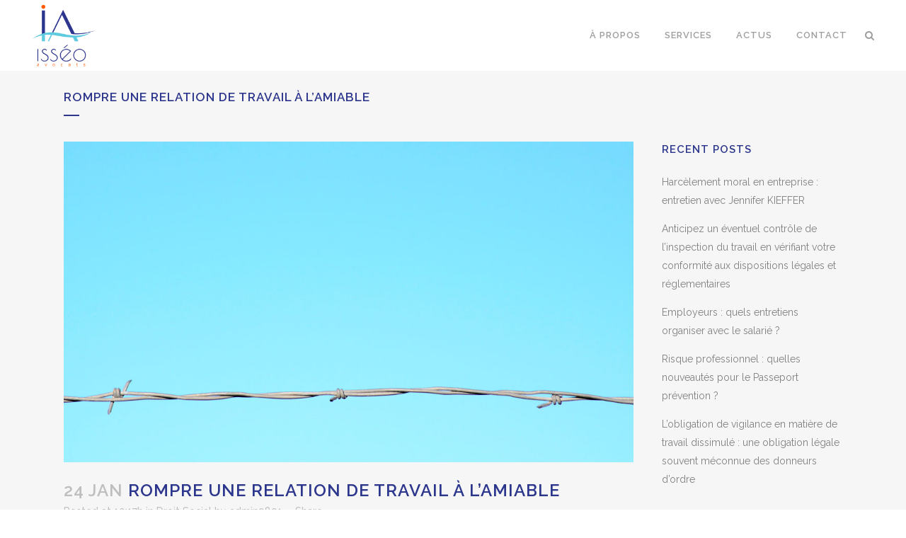

--- FILE ---
content_type: text/html; charset=UTF-8
request_url: http://isseo-avocats.fr/rompre-une-relation-de-travail-a-l-amiable/
body_size: 23217
content:
<!DOCTYPE html>
<html lang="en-US">
<head>
	<meta charset="UTF-8" />
	
				<meta name="viewport" content="width=device-width,initial-scale=1,user-scalable=no">
		
                            <meta name="description" content="Né de l’association de deux cabinets qui ont fait du droit social leur expertise première, ISSEO Avocats vous accompagne dans la résolution saine, mesurée et pragmatique de vos contentieux.">
            
                            <meta name="keywords" content="cabinet, avocats, droit social, droit du travail, entreprise, employeur, salarié, contentieux, humanisme, nomadisme, ambition, jurisprudence">
                        <link rel="shortcut icon" type="image/x-icon" href="http://isseo-avocats.fr/wp-content/uploads/2022/11/Flavicon_ISSEOAvocats.png">
            <link rel="apple-touch-icon" href="http://isseo-avocats.fr/wp-content/uploads/2022/11/Flavicon_ISSEOAvocats.png"/>
        
	<link rel="profile" href="http://gmpg.org/xfn/11" />
	<link rel="pingback" href="http://isseo-avocats.fr/xmlrpc.php" />

	<meta name='robots' content='index, follow, max-image-preview:large, max-snippet:-1, max-video-preview:-1' />

	<!-- This site is optimized with the Yoast SEO plugin v19.11 - https://yoast.com/wordpress/plugins/seo/ -->
	<title>Rompre une relation de travail à l’amiable - Actu ISSEO Avocats</title>
	<meta name="description" content="ISSEO Avocats revient sur les fondamentaux de la rupture conventionnelle en analysant ses avantages et ses conditions." />
	<link rel="canonical" href="https://isseo-avocats.fr/rompre-une-relation-de-travail-a-l-amiable/" />
	<meta property="og:locale" content="en_US" />
	<meta property="og:type" content="article" />
	<meta property="og:title" content="Rompre une relation de travail à l’amiable - Actu ISSEO Avocats" />
	<meta property="og:description" content="ISSEO Avocats revient sur les fondamentaux de la rupture conventionnelle en analysant ses avantages et ses conditions." />
	<meta property="og:url" content="https://isseo-avocats.fr/rompre-une-relation-de-travail-a-l-amiable/" />
	<meta property="og:site_name" content="ISSEO Avocats" />
	<meta property="article:published_time" content="2022-01-24T09:17:55+00:00" />
	<meta property="article:modified_time" content="2022-12-01T14:49:21+00:00" />
	<meta property="og:image" content="https://isseo-avocats.fr/wp-content/uploads/2022/11/IMG_RuptureContrat_ActuISSEO.jpg" />
	<meta property="og:image:width" content="1100" />
	<meta property="og:image:height" content="619" />
	<meta property="og:image:type" content="image/jpeg" />
	<meta name="author" content="admin9891" />
	<meta name="twitter:card" content="summary_large_image" />
	<meta name="twitter:label1" content="Written by" />
	<meta name="twitter:data1" content="admin9891" />
	<meta name="twitter:label2" content="Est. reading time" />
	<meta name="twitter:data2" content="5 minutes" />
	<script type="application/ld+json" class="yoast-schema-graph">{"@context":"https://schema.org","@graph":[{"@type":"WebPage","@id":"https://isseo-avocats.fr/rompre-une-relation-de-travail-a-l-amiable/","url":"https://isseo-avocats.fr/rompre-une-relation-de-travail-a-l-amiable/","name":"Rompre une relation de travail à l’amiable - Actu ISSEO Avocats","isPartOf":{"@id":"https://isseo-avocats.fr/#website"},"primaryImageOfPage":{"@id":"https://isseo-avocats.fr/rompre-une-relation-de-travail-a-l-amiable/#primaryimage"},"image":{"@id":"https://isseo-avocats.fr/rompre-une-relation-de-travail-a-l-amiable/#primaryimage"},"thumbnailUrl":"http://isseo-avocats.fr/wp-content/uploads/2022/11/IMG_RuptureContrat_ActuISSEO.jpg","datePublished":"2022-01-24T09:17:55+00:00","dateModified":"2022-12-01T14:49:21+00:00","author":{"@id":"https://isseo-avocats.fr/#/schema/person/f2302fa1b840e02e2869481ca355ad29"},"description":"ISSEO Avocats revient sur les fondamentaux de la rupture conventionnelle en analysant ses avantages et ses conditions.","breadcrumb":{"@id":"https://isseo-avocats.fr/rompre-une-relation-de-travail-a-l-amiable/#breadcrumb"},"inLanguage":"en-US","potentialAction":[{"@type":"ReadAction","target":["https://isseo-avocats.fr/rompre-une-relation-de-travail-a-l-amiable/"]}]},{"@type":"ImageObject","inLanguage":"en-US","@id":"https://isseo-avocats.fr/rompre-une-relation-de-travail-a-l-amiable/#primaryimage","url":"http://isseo-avocats.fr/wp-content/uploads/2022/11/IMG_RuptureContrat_ActuISSEO.jpg","contentUrl":"http://isseo-avocats.fr/wp-content/uploads/2022/11/IMG_RuptureContrat_ActuISSEO.jpg","width":1100,"height":619},{"@type":"BreadcrumbList","@id":"https://isseo-avocats.fr/rompre-une-relation-de-travail-a-l-amiable/#breadcrumb","itemListElement":[{"@type":"ListItem","position":1,"name":"Home","item":"https://isseo-avocats.fr/"},{"@type":"ListItem","position":2,"name":"Actus","item":"https://isseo-avocats.fr/actus/"},{"@type":"ListItem","position":3,"name":"Rompre une relation de travail à l’amiable"}]},{"@type":"WebSite","@id":"https://isseo-avocats.fr/#website","url":"https://isseo-avocats.fr/","name":"ISSEO Avocats","description":"Spécialiste du Droit Social","potentialAction":[{"@type":"SearchAction","target":{"@type":"EntryPoint","urlTemplate":"https://isseo-avocats.fr/?s={search_term_string}"},"query-input":"required name=search_term_string"}],"inLanguage":"en-US"},{"@type":"Person","@id":"https://isseo-avocats.fr/#/schema/person/f2302fa1b840e02e2869481ca355ad29","name":"admin9891","image":{"@type":"ImageObject","inLanguage":"en-US","@id":"https://isseo-avocats.fr/#/schema/person/image/","url":"https://secure.gravatar.com/avatar/e52246310db84eaf8c9eb4961fa39781a92ecb690a93a8789a17173e7ab3223d?s=96&d=mm&r=g","contentUrl":"https://secure.gravatar.com/avatar/e52246310db84eaf8c9eb4961fa39781a92ecb690a93a8789a17173e7ab3223d?s=96&d=mm&r=g","caption":"admin9891"},"sameAs":["http://isseo-avocats.fr"],"url":"http://isseo-avocats.fr/author/admin9891/"}]}</script>
	<!-- / Yoast SEO plugin. -->


<link rel='dns-prefetch' href='//fonts.googleapis.com' />
<link rel="alternate" type="application/rss+xml" title="ISSEO Avocats &raquo; Feed" href="http://isseo-avocats.fr/feed/" />
<link rel="alternate" type="application/rss+xml" title="ISSEO Avocats &raquo; Comments Feed" href="http://isseo-avocats.fr/comments/feed/" />
<link rel="alternate" title="oEmbed (JSON)" type="application/json+oembed" href="http://isseo-avocats.fr/wp-json/oembed/1.0/embed?url=http%3A%2F%2Fisseo-avocats.fr%2Frompre-une-relation-de-travail-a-l-amiable%2F" />
<link rel="alternate" title="oEmbed (XML)" type="text/xml+oembed" href="http://isseo-avocats.fr/wp-json/oembed/1.0/embed?url=http%3A%2F%2Fisseo-avocats.fr%2Frompre-une-relation-de-travail-a-l-amiable%2F&#038;format=xml" />
<style id='wp-img-auto-sizes-contain-inline-css' type='text/css'>
img:is([sizes=auto i],[sizes^="auto," i]){contain-intrinsic-size:3000px 1500px}
/*# sourceURL=wp-img-auto-sizes-contain-inline-css */
</style>
<link rel='stylesheet' id='animate-css' href='http://isseo-avocats.fr/wp-content/plugins/qi-blocks/assets/css/plugins/animate/animate.min.css?ver=6.9' type='text/css' media='all' />
<link rel='stylesheet' id='layerslider-css' href='http://isseo-avocats.fr/wp-content/plugins/LayerSlider/assets/static/layerslider/css/layerslider.css?ver=7.5.3' type='text/css' media='all' />
<style id='wp-emoji-styles-inline-css' type='text/css'>

	img.wp-smiley, img.emoji {
		display: inline !important;
		border: none !important;
		box-shadow: none !important;
		height: 1em !important;
		width: 1em !important;
		margin: 0 0.07em !important;
		vertical-align: -0.1em !important;
		background: none !important;
		padding: 0 !important;
	}
/*# sourceURL=wp-emoji-styles-inline-css */
</style>
<style id='wp-block-library-inline-css' type='text/css'>
:root{--wp-block-synced-color:#7a00df;--wp-block-synced-color--rgb:122,0,223;--wp-bound-block-color:var(--wp-block-synced-color);--wp-editor-canvas-background:#ddd;--wp-admin-theme-color:#007cba;--wp-admin-theme-color--rgb:0,124,186;--wp-admin-theme-color-darker-10:#006ba1;--wp-admin-theme-color-darker-10--rgb:0,107,160.5;--wp-admin-theme-color-darker-20:#005a87;--wp-admin-theme-color-darker-20--rgb:0,90,135;--wp-admin-border-width-focus:2px}@media (min-resolution:192dpi){:root{--wp-admin-border-width-focus:1.5px}}.wp-element-button{cursor:pointer}:root .has-very-light-gray-background-color{background-color:#eee}:root .has-very-dark-gray-background-color{background-color:#313131}:root .has-very-light-gray-color{color:#eee}:root .has-very-dark-gray-color{color:#313131}:root .has-vivid-green-cyan-to-vivid-cyan-blue-gradient-background{background:linear-gradient(135deg,#00d084,#0693e3)}:root .has-purple-crush-gradient-background{background:linear-gradient(135deg,#34e2e4,#4721fb 50%,#ab1dfe)}:root .has-hazy-dawn-gradient-background{background:linear-gradient(135deg,#faaca8,#dad0ec)}:root .has-subdued-olive-gradient-background{background:linear-gradient(135deg,#fafae1,#67a671)}:root .has-atomic-cream-gradient-background{background:linear-gradient(135deg,#fdd79a,#004a59)}:root .has-nightshade-gradient-background{background:linear-gradient(135deg,#330968,#31cdcf)}:root .has-midnight-gradient-background{background:linear-gradient(135deg,#020381,#2874fc)}:root{--wp--preset--font-size--normal:16px;--wp--preset--font-size--huge:42px}.has-regular-font-size{font-size:1em}.has-larger-font-size{font-size:2.625em}.has-normal-font-size{font-size:var(--wp--preset--font-size--normal)}.has-huge-font-size{font-size:var(--wp--preset--font-size--huge)}.has-text-align-center{text-align:center}.has-text-align-left{text-align:left}.has-text-align-right{text-align:right}.has-fit-text{white-space:nowrap!important}#end-resizable-editor-section{display:none}.aligncenter{clear:both}.items-justified-left{justify-content:flex-start}.items-justified-center{justify-content:center}.items-justified-right{justify-content:flex-end}.items-justified-space-between{justify-content:space-between}.screen-reader-text{border:0;clip-path:inset(50%);height:1px;margin:-1px;overflow:hidden;padding:0;position:absolute;width:1px;word-wrap:normal!important}.screen-reader-text:focus{background-color:#ddd;clip-path:none;color:#444;display:block;font-size:1em;height:auto;left:5px;line-height:normal;padding:15px 23px 14px;text-decoration:none;top:5px;width:auto;z-index:100000}html :where(.has-border-color){border-style:solid}html :where([style*=border-top-color]){border-top-style:solid}html :where([style*=border-right-color]){border-right-style:solid}html :where([style*=border-bottom-color]){border-bottom-style:solid}html :where([style*=border-left-color]){border-left-style:solid}html :where([style*=border-width]){border-style:solid}html :where([style*=border-top-width]){border-top-style:solid}html :where([style*=border-right-width]){border-right-style:solid}html :where([style*=border-bottom-width]){border-bottom-style:solid}html :where([style*=border-left-width]){border-left-style:solid}html :where(img[class*=wp-image-]){height:auto;max-width:100%}:where(figure){margin:0 0 1em}html :where(.is-position-sticky){--wp-admin--admin-bar--position-offset:var(--wp-admin--admin-bar--height,0px)}@media screen and (max-width:600px){html :where(.is-position-sticky){--wp-admin--admin-bar--position-offset:0px}}

/*# sourceURL=wp-block-library-inline-css */
</style><style id='global-styles-inline-css' type='text/css'>
:root{--wp--preset--aspect-ratio--square: 1;--wp--preset--aspect-ratio--4-3: 4/3;--wp--preset--aspect-ratio--3-4: 3/4;--wp--preset--aspect-ratio--3-2: 3/2;--wp--preset--aspect-ratio--2-3: 2/3;--wp--preset--aspect-ratio--16-9: 16/9;--wp--preset--aspect-ratio--9-16: 9/16;--wp--preset--color--black: #000000;--wp--preset--color--cyan-bluish-gray: #abb8c3;--wp--preset--color--white: #ffffff;--wp--preset--color--pale-pink: #f78da7;--wp--preset--color--vivid-red: #cf2e2e;--wp--preset--color--luminous-vivid-orange: #ff6900;--wp--preset--color--luminous-vivid-amber: #fcb900;--wp--preset--color--light-green-cyan: #7bdcb5;--wp--preset--color--vivid-green-cyan: #00d084;--wp--preset--color--pale-cyan-blue: #8ed1fc;--wp--preset--color--vivid-cyan-blue: #0693e3;--wp--preset--color--vivid-purple: #9b51e0;--wp--preset--gradient--vivid-cyan-blue-to-vivid-purple: linear-gradient(135deg,rgb(6,147,227) 0%,rgb(155,81,224) 100%);--wp--preset--gradient--light-green-cyan-to-vivid-green-cyan: linear-gradient(135deg,rgb(122,220,180) 0%,rgb(0,208,130) 100%);--wp--preset--gradient--luminous-vivid-amber-to-luminous-vivid-orange: linear-gradient(135deg,rgb(252,185,0) 0%,rgb(255,105,0) 100%);--wp--preset--gradient--luminous-vivid-orange-to-vivid-red: linear-gradient(135deg,rgb(255,105,0) 0%,rgb(207,46,46) 100%);--wp--preset--gradient--very-light-gray-to-cyan-bluish-gray: linear-gradient(135deg,rgb(238,238,238) 0%,rgb(169,184,195) 100%);--wp--preset--gradient--cool-to-warm-spectrum: linear-gradient(135deg,rgb(74,234,220) 0%,rgb(151,120,209) 20%,rgb(207,42,186) 40%,rgb(238,44,130) 60%,rgb(251,105,98) 80%,rgb(254,248,76) 100%);--wp--preset--gradient--blush-light-purple: linear-gradient(135deg,rgb(255,206,236) 0%,rgb(152,150,240) 100%);--wp--preset--gradient--blush-bordeaux: linear-gradient(135deg,rgb(254,205,165) 0%,rgb(254,45,45) 50%,rgb(107,0,62) 100%);--wp--preset--gradient--luminous-dusk: linear-gradient(135deg,rgb(255,203,112) 0%,rgb(199,81,192) 50%,rgb(65,88,208) 100%);--wp--preset--gradient--pale-ocean: linear-gradient(135deg,rgb(255,245,203) 0%,rgb(182,227,212) 50%,rgb(51,167,181) 100%);--wp--preset--gradient--electric-grass: linear-gradient(135deg,rgb(202,248,128) 0%,rgb(113,206,126) 100%);--wp--preset--gradient--midnight: linear-gradient(135deg,rgb(2,3,129) 0%,rgb(40,116,252) 100%);--wp--preset--font-size--small: 13px;--wp--preset--font-size--medium: 20px;--wp--preset--font-size--large: 36px;--wp--preset--font-size--x-large: 42px;--wp--preset--spacing--20: 0.44rem;--wp--preset--spacing--30: 0.67rem;--wp--preset--spacing--40: 1rem;--wp--preset--spacing--50: 1.5rem;--wp--preset--spacing--60: 2.25rem;--wp--preset--spacing--70: 3.38rem;--wp--preset--spacing--80: 5.06rem;--wp--preset--shadow--natural: 6px 6px 9px rgba(0, 0, 0, 0.2);--wp--preset--shadow--deep: 12px 12px 50px rgba(0, 0, 0, 0.4);--wp--preset--shadow--sharp: 6px 6px 0px rgba(0, 0, 0, 0.2);--wp--preset--shadow--outlined: 6px 6px 0px -3px rgb(255, 255, 255), 6px 6px rgb(0, 0, 0);--wp--preset--shadow--crisp: 6px 6px 0px rgb(0, 0, 0);}:where(.is-layout-flex){gap: 0.5em;}:where(.is-layout-grid){gap: 0.5em;}body .is-layout-flex{display: flex;}.is-layout-flex{flex-wrap: wrap;align-items: center;}.is-layout-flex > :is(*, div){margin: 0;}body .is-layout-grid{display: grid;}.is-layout-grid > :is(*, div){margin: 0;}:where(.wp-block-columns.is-layout-flex){gap: 2em;}:where(.wp-block-columns.is-layout-grid){gap: 2em;}:where(.wp-block-post-template.is-layout-flex){gap: 1.25em;}:where(.wp-block-post-template.is-layout-grid){gap: 1.25em;}.has-black-color{color: var(--wp--preset--color--black) !important;}.has-cyan-bluish-gray-color{color: var(--wp--preset--color--cyan-bluish-gray) !important;}.has-white-color{color: var(--wp--preset--color--white) !important;}.has-pale-pink-color{color: var(--wp--preset--color--pale-pink) !important;}.has-vivid-red-color{color: var(--wp--preset--color--vivid-red) !important;}.has-luminous-vivid-orange-color{color: var(--wp--preset--color--luminous-vivid-orange) !important;}.has-luminous-vivid-amber-color{color: var(--wp--preset--color--luminous-vivid-amber) !important;}.has-light-green-cyan-color{color: var(--wp--preset--color--light-green-cyan) !important;}.has-vivid-green-cyan-color{color: var(--wp--preset--color--vivid-green-cyan) !important;}.has-pale-cyan-blue-color{color: var(--wp--preset--color--pale-cyan-blue) !important;}.has-vivid-cyan-blue-color{color: var(--wp--preset--color--vivid-cyan-blue) !important;}.has-vivid-purple-color{color: var(--wp--preset--color--vivid-purple) !important;}.has-black-background-color{background-color: var(--wp--preset--color--black) !important;}.has-cyan-bluish-gray-background-color{background-color: var(--wp--preset--color--cyan-bluish-gray) !important;}.has-white-background-color{background-color: var(--wp--preset--color--white) !important;}.has-pale-pink-background-color{background-color: var(--wp--preset--color--pale-pink) !important;}.has-vivid-red-background-color{background-color: var(--wp--preset--color--vivid-red) !important;}.has-luminous-vivid-orange-background-color{background-color: var(--wp--preset--color--luminous-vivid-orange) !important;}.has-luminous-vivid-amber-background-color{background-color: var(--wp--preset--color--luminous-vivid-amber) !important;}.has-light-green-cyan-background-color{background-color: var(--wp--preset--color--light-green-cyan) !important;}.has-vivid-green-cyan-background-color{background-color: var(--wp--preset--color--vivid-green-cyan) !important;}.has-pale-cyan-blue-background-color{background-color: var(--wp--preset--color--pale-cyan-blue) !important;}.has-vivid-cyan-blue-background-color{background-color: var(--wp--preset--color--vivid-cyan-blue) !important;}.has-vivid-purple-background-color{background-color: var(--wp--preset--color--vivid-purple) !important;}.has-black-border-color{border-color: var(--wp--preset--color--black) !important;}.has-cyan-bluish-gray-border-color{border-color: var(--wp--preset--color--cyan-bluish-gray) !important;}.has-white-border-color{border-color: var(--wp--preset--color--white) !important;}.has-pale-pink-border-color{border-color: var(--wp--preset--color--pale-pink) !important;}.has-vivid-red-border-color{border-color: var(--wp--preset--color--vivid-red) !important;}.has-luminous-vivid-orange-border-color{border-color: var(--wp--preset--color--luminous-vivid-orange) !important;}.has-luminous-vivid-amber-border-color{border-color: var(--wp--preset--color--luminous-vivid-amber) !important;}.has-light-green-cyan-border-color{border-color: var(--wp--preset--color--light-green-cyan) !important;}.has-vivid-green-cyan-border-color{border-color: var(--wp--preset--color--vivid-green-cyan) !important;}.has-pale-cyan-blue-border-color{border-color: var(--wp--preset--color--pale-cyan-blue) !important;}.has-vivid-cyan-blue-border-color{border-color: var(--wp--preset--color--vivid-cyan-blue) !important;}.has-vivid-purple-border-color{border-color: var(--wp--preset--color--vivid-purple) !important;}.has-vivid-cyan-blue-to-vivid-purple-gradient-background{background: var(--wp--preset--gradient--vivid-cyan-blue-to-vivid-purple) !important;}.has-light-green-cyan-to-vivid-green-cyan-gradient-background{background: var(--wp--preset--gradient--light-green-cyan-to-vivid-green-cyan) !important;}.has-luminous-vivid-amber-to-luminous-vivid-orange-gradient-background{background: var(--wp--preset--gradient--luminous-vivid-amber-to-luminous-vivid-orange) !important;}.has-luminous-vivid-orange-to-vivid-red-gradient-background{background: var(--wp--preset--gradient--luminous-vivid-orange-to-vivid-red) !important;}.has-very-light-gray-to-cyan-bluish-gray-gradient-background{background: var(--wp--preset--gradient--very-light-gray-to-cyan-bluish-gray) !important;}.has-cool-to-warm-spectrum-gradient-background{background: var(--wp--preset--gradient--cool-to-warm-spectrum) !important;}.has-blush-light-purple-gradient-background{background: var(--wp--preset--gradient--blush-light-purple) !important;}.has-blush-bordeaux-gradient-background{background: var(--wp--preset--gradient--blush-bordeaux) !important;}.has-luminous-dusk-gradient-background{background: var(--wp--preset--gradient--luminous-dusk) !important;}.has-pale-ocean-gradient-background{background: var(--wp--preset--gradient--pale-ocean) !important;}.has-electric-grass-gradient-background{background: var(--wp--preset--gradient--electric-grass) !important;}.has-midnight-gradient-background{background: var(--wp--preset--gradient--midnight) !important;}.has-small-font-size{font-size: var(--wp--preset--font-size--small) !important;}.has-medium-font-size{font-size: var(--wp--preset--font-size--medium) !important;}.has-large-font-size{font-size: var(--wp--preset--font-size--large) !important;}.has-x-large-font-size{font-size: var(--wp--preset--font-size--x-large) !important;}
/*# sourceURL=global-styles-inline-css */
</style>

<style id='classic-theme-styles-inline-css' type='text/css'>
/*! This file is auto-generated */
.wp-block-button__link{color:#fff;background-color:#32373c;border-radius:9999px;box-shadow:none;text-decoration:none;padding:calc(.667em + 2px) calc(1.333em + 2px);font-size:1.125em}.wp-block-file__button{background:#32373c;color:#fff;text-decoration:none}
/*# sourceURL=/wp-includes/css/classic-themes.min.css */
</style>
<link rel='stylesheet' id='qi-blocks-grid-css' href='http://isseo-avocats.fr/wp-content/plugins/qi-blocks/assets/dist/grid.css?ver=6.9' type='text/css' media='all' />
<link rel='stylesheet' id='qi-blocks-main-css' href='http://isseo-avocats.fr/wp-content/plugins/qi-blocks/assets/dist/main.css?ver=6.9' type='text/css' media='all' />
<link rel='stylesheet' id='swiper-css' href='http://isseo-avocats.fr/wp-content/plugins/qi-blocks/inc/slider/assets/plugins/swiper.min.css?ver=6.9' type='text/css' media='all' />
<link rel='stylesheet' id='qi-addons-for-elementor-grid-style-css' href='http://isseo-avocats.fr/wp-content/plugins/qi-addons-for-elementor/assets/css/grid.min.css?ver=6.9' type='text/css' media='all' />
<link rel='stylesheet' id='qi-addons-for-elementor-helper-parts-style-css' href='http://isseo-avocats.fr/wp-content/plugins/qi-addons-for-elementor/assets/css/helper-parts.min.css?ver=6.9' type='text/css' media='all' />
<link rel='stylesheet' id='qi-addons-for-elementor-style-css' href='http://isseo-avocats.fr/wp-content/plugins/qi-addons-for-elementor/assets/css/main.min.css?ver=6.9' type='text/css' media='all' />
<link rel='stylesheet' id='mediaelement-css' href='http://isseo-avocats.fr/wp-includes/js/mediaelement/mediaelementplayer-legacy.min.css?ver=4.2.17' type='text/css' media='all' />
<link rel='stylesheet' id='wp-mediaelement-css' href='http://isseo-avocats.fr/wp-includes/js/mediaelement/wp-mediaelement.min.css?ver=6.9' type='text/css' media='all' />
<link rel='stylesheet' id='bridge-default-style-css' href='http://isseo-avocats.fr/wp-content/themes/bridge/style.css?ver=6.9' type='text/css' media='all' />
<link rel='stylesheet' id='bridge-qode-font_awesome-css' href='http://isseo-avocats.fr/wp-content/themes/bridge/css/font-awesome/css/font-awesome.min.css?ver=6.9' type='text/css' media='all' />
<link rel='stylesheet' id='bridge-qode-font_elegant-css' href='http://isseo-avocats.fr/wp-content/themes/bridge/css/elegant-icons/style.min.css?ver=6.9' type='text/css' media='all' />
<link rel='stylesheet' id='bridge-qode-linea_icons-css' href='http://isseo-avocats.fr/wp-content/themes/bridge/css/linea-icons/style.css?ver=6.9' type='text/css' media='all' />
<link rel='stylesheet' id='bridge-qode-dripicons-css' href='http://isseo-avocats.fr/wp-content/themes/bridge/css/dripicons/dripicons.css?ver=6.9' type='text/css' media='all' />
<link rel='stylesheet' id='bridge-qode-kiko-css' href='http://isseo-avocats.fr/wp-content/themes/bridge/css/kiko/kiko-all.css?ver=6.9' type='text/css' media='all' />
<link rel='stylesheet' id='bridge-qode-font_awesome_5-css' href='http://isseo-avocats.fr/wp-content/themes/bridge/css/font-awesome-5/css/font-awesome-5.min.css?ver=6.9' type='text/css' media='all' />
<link rel='stylesheet' id='bridge-stylesheet-css' href='http://isseo-avocats.fr/wp-content/themes/bridge/css/stylesheet.min.css?ver=6.9' type='text/css' media='all' />
<style id='bridge-stylesheet-inline-css' type='text/css'>
 .postid-19452 .content > .content_inner > .container, .postid-19452 .content > .content_inner > .full_width { background-color: #f6f6f6;}

  .postid-19452.disabled_footer_top .footer_top_holder, .postid-19452.disabled_footer_bottom .footer_bottom_holder { display: none;}


/*# sourceURL=bridge-stylesheet-inline-css */
</style>
<link rel='stylesheet' id='bridge-print-css' href='http://isseo-avocats.fr/wp-content/themes/bridge/css/print.css?ver=6.9' type='text/css' media='all' />
<link rel='stylesheet' id='bridge-style-dynamic-css' href='http://isseo-avocats.fr/wp-content/themes/bridge/css/style_dynamic.css?ver=1757318921' type='text/css' media='all' />
<link rel='stylesheet' id='bridge-responsive-css' href='http://isseo-avocats.fr/wp-content/themes/bridge/css/responsive.min.css?ver=6.9' type='text/css' media='all' />
<link rel='stylesheet' id='bridge-style-dynamic-responsive-css' href='http://isseo-avocats.fr/wp-content/themes/bridge/css/style_dynamic_responsive.css?ver=1757318921' type='text/css' media='all' />
<style id='bridge-style-dynamic-responsive-inline-css' type='text/css'>
footer .column1 {
position: relative;
top: -18px;
}

.cover_boxes ul li .box .box_content { top: 0; }
.cover_boxes ul li .box .qbutton { margin-top: 18px; }


#nav-menu-item-14860 li,
#nav-menu-item-14862 li,
#nav-menu-item-14864 li,
#nav-menu-item-14866 li,
#nav-menu-item-14870 li,
#nav-menu-item-14875 li,
#nav-menu-item-14883 li,
#nav-menu-item-14888 li,
#nav-menu-item-14894 li,
#nav-menu-item-14898 li,
#nav-menu-item-14901 li,
#nav-menu-item-14904 li,
#nav-menu-item-14909 li,
#nav-menu-item-14914 li,
#nav-menu-item-14923 li,
#nav-menu-item-14925 li,
#nav-menu-item-14929 li,
#nav-menu-item-14933 li,
#nav-menu-item-14939 li,
#nav-menu-item-14941 li,
#nav-menu-item-15106 li,
#nav-menu-item-15108 li,
#nav-menu-item-15116 li,
#nav-menu-item-15118 li
{
width: 280px;
}

.drop_down .second .inner .widget {
padding-bottom: 13px;
}

.drop_down .second .inner .widget a{
padding: 0px !important;
}

.projects_holder{font-size: 0.1px;}

@media only screen and (max-width: 1000px){
    header .q_logo img.normal{
        height:80px !important;
    }
}

.q_accordion_holder.accordion .ui-accordion-header {
 -webkit-box-sizing: border-box;
 -moz-box-sizing: border-box;
 box-sizing: border-box;
}

nav.mobile_menu ul > li#mobile-menu-item-14859.has_sub > span.mobile_arrow {
  display: none;
}

@media only screen and (max-width: 600px) {
.custom_font_responsive .custom_font_holder:nth-child(3) {
font-size: 36px !important;
line-height: 50px !important;
}
}
.full_width {
position: relative;
}
.gallery_holder ul li.grayscale a img {
	-webkit-filter: grayscale(1);
	filter: grayscale(1);
}

@media only screen and (min-width: 1921px){
    section.parallax_section_holder{
        background-size: cover;
    }
}

/* purchase butttons in footer and sidearea */
footer .qbutton, .side_menu .qbutton {
    font-size: 12px;
    line-height: 43px;
    height: 43px;
    padding: 0 36px;
    font-weight: 700;
    transition: all 0.3s ease;
    -webkit-transition: all 0.3s ease;
}

.header_bottom .shopping_cart_header {
    padding: 0 4px 9px 7px;
}

.side_menu_button>a.search_button{
    display: inline;
}

.page-template-contact-page .content{
    background-color: #f6f6f6;
}
h3.qode_title_content_new {
    color: #fff;
    font-weight: 700;
    font-size: 17px;
}
.service_table_title_inner2 {
    padding: 0;
}
@media only screen and (max-width: 600px) {
.q_price_table.active.qode_pricing_table_standard {
margin: 31px 0 46px;
}
}

@media only screen and (max-width: 600px){
    .woocommerce aside ul.product_list_widget li img{
        max-width: 170px;
    }
}

.blog_single.blog_holder .format-gallery .post_content_holder .gallery{
    display: none;
}

.carousel .video .video-wrap .mejs-container .mejs-layers {
    display: none !important;
}
/*# sourceURL=bridge-style-dynamic-responsive-inline-css */
</style>
<link rel='stylesheet' id='js_composer_front-css' href='http://isseo-avocats.fr/wp-content/plugins/js_composer/assets/css/js_composer.min.css?ver=6.10.0' type='text/css' media='all' />
<link rel='stylesheet' id='bridge-style-handle-google-fonts-css' href='http://fonts.googleapis.com/css?family=Raleway%3A100%2C200%2C300%2C400%2C500%2C600%2C700%2C800%2C900%2C100italic%2C300italic%2C400italic%2C700italic%7CRaleway%3A100%2C200%2C300%2C400%2C500%2C600%2C700%2C800%2C900%2C100italic%2C300italic%2C400italic%2C700italic&#038;subset=latin%2Clatin-ext&#038;ver=1.0.0' type='text/css' media='all' />
<link rel='stylesheet' id='bridge-core-dashboard-style-css' href='http://isseo-avocats.fr/wp-content/plugins/bridge-core/modules/core-dashboard/assets/css/core-dashboard.min.css?ver=6.9' type='text/css' media='all' />
<link rel='stylesheet' id='elementor-icons-css' href='http://isseo-avocats.fr/wp-content/plugins/elementor/assets/lib/eicons/css/elementor-icons.min.css?ver=5.16.0' type='text/css' media='all' />
<link rel='stylesheet' id='elementor-frontend-css' href='http://isseo-avocats.fr/wp-content/plugins/elementor/assets/css/frontend-lite.min.css?ver=3.8.1' type='text/css' media='all' />
<link rel='stylesheet' id='elementor-post-14-css' href='http://isseo-avocats.fr/wp-content/uploads/elementor/css/post-14.css?ver=1669305792' type='text/css' media='all' />
<link rel='stylesheet' id='elementor-global-css' href='http://isseo-avocats.fr/wp-content/uploads/elementor/css/global.css?ver=1669305793' type='text/css' media='all' />
<link rel='stylesheet' id='elementor-post-19452-css' href='http://isseo-avocats.fr/wp-content/uploads/elementor/css/post-19452.css?ver=1669891713' type='text/css' media='all' />
<link rel='stylesheet' id='google-fonts-1-css' href='https://fonts.googleapis.com/css?family=Roboto%3A100%2C100italic%2C200%2C200italic%2C300%2C300italic%2C400%2C400italic%2C500%2C500italic%2C600%2C600italic%2C700%2C700italic%2C800%2C800italic%2C900%2C900italic%7CRoboto+Slab%3A100%2C100italic%2C200%2C200italic%2C300%2C300italic%2C400%2C400italic%2C500%2C500italic%2C600%2C600italic%2C700%2C700italic%2C800%2C800italic%2C900%2C900italic&#038;display=swap&#038;ver=6.9' type='text/css' media='all' />
<script type="text/javascript" src="http://isseo-avocats.fr/wp-includes/js/jquery/jquery.min.js?ver=3.7.1" id="jquery-core-js"></script>
<script type="text/javascript" src="http://isseo-avocats.fr/wp-includes/js/jquery/jquery-migrate.min.js?ver=3.4.1" id="jquery-migrate-js"></script>
<script type="text/javascript" id="layerslider-utils-js-extra">
/* <![CDATA[ */
var LS_Meta = {"v":"7.5.3","fixGSAP":"1"};
//# sourceURL=layerslider-utils-js-extra
/* ]]> */
</script>
<script type="text/javascript" src="http://isseo-avocats.fr/wp-content/plugins/LayerSlider/assets/static/layerslider/js/layerslider.utils.js?ver=7.5.3" id="layerslider-utils-js"></script>
<script type="text/javascript" src="http://isseo-avocats.fr/wp-content/plugins/LayerSlider/assets/static/layerslider/js/layerslider.kreaturamedia.jquery.js?ver=7.5.3" id="layerslider-js"></script>
<script type="text/javascript" src="http://isseo-avocats.fr/wp-content/plugins/LayerSlider/assets/static/layerslider/js/layerslider.transitions.js?ver=7.5.3" id="layerslider-transitions-js"></script>
<meta name="generator" content="Powered by LayerSlider 7.5.3 - Build Heros, Sliders, and Popups. Create Animations and Beautiful, Rich Web Content as Easy as Never Before on WordPress." />
<!-- LayerSlider updates and docs at: https://layerslider.com -->
<link rel="https://api.w.org/" href="http://isseo-avocats.fr/wp-json/" /><link rel="alternate" title="JSON" type="application/json" href="http://isseo-avocats.fr/wp-json/wp/v2/posts/19452" /><link rel="EditURI" type="application/rsd+xml" title="RSD" href="http://isseo-avocats.fr/xmlrpc.php?rsd" />
<meta name="generator" content="WordPress 6.9" />
<link rel='shortlink' href='http://isseo-avocats.fr/?p=19452' />
<meta name="generator" content="Powered by WPBakery Page Builder - drag and drop page builder for WordPress."/>
<meta name="generator" content="Powered by Slider Revolution 6.6.5 - responsive, Mobile-Friendly Slider Plugin for WordPress with comfortable drag and drop interface." />
<script>function setREVStartSize(e){
			//window.requestAnimationFrame(function() {
				window.RSIW = window.RSIW===undefined ? window.innerWidth : window.RSIW;
				window.RSIH = window.RSIH===undefined ? window.innerHeight : window.RSIH;
				try {
					var pw = document.getElementById(e.c).parentNode.offsetWidth,
						newh;
					pw = pw===0 || isNaN(pw) || (e.l=="fullwidth" || e.layout=="fullwidth") ? window.RSIW : pw;
					e.tabw = e.tabw===undefined ? 0 : parseInt(e.tabw);
					e.thumbw = e.thumbw===undefined ? 0 : parseInt(e.thumbw);
					e.tabh = e.tabh===undefined ? 0 : parseInt(e.tabh);
					e.thumbh = e.thumbh===undefined ? 0 : parseInt(e.thumbh);
					e.tabhide = e.tabhide===undefined ? 0 : parseInt(e.tabhide);
					e.thumbhide = e.thumbhide===undefined ? 0 : parseInt(e.thumbhide);
					e.mh = e.mh===undefined || e.mh=="" || e.mh==="auto" ? 0 : parseInt(e.mh,0);
					if(e.layout==="fullscreen" || e.l==="fullscreen")
						newh = Math.max(e.mh,window.RSIH);
					else{
						e.gw = Array.isArray(e.gw) ? e.gw : [e.gw];
						for (var i in e.rl) if (e.gw[i]===undefined || e.gw[i]===0) e.gw[i] = e.gw[i-1];
						e.gh = e.el===undefined || e.el==="" || (Array.isArray(e.el) && e.el.length==0)? e.gh : e.el;
						e.gh = Array.isArray(e.gh) ? e.gh : [e.gh];
						for (var i in e.rl) if (e.gh[i]===undefined || e.gh[i]===0) e.gh[i] = e.gh[i-1];
											
						var nl = new Array(e.rl.length),
							ix = 0,
							sl;
						e.tabw = e.tabhide>=pw ? 0 : e.tabw;
						e.thumbw = e.thumbhide>=pw ? 0 : e.thumbw;
						e.tabh = e.tabhide>=pw ? 0 : e.tabh;
						e.thumbh = e.thumbhide>=pw ? 0 : e.thumbh;
						for (var i in e.rl) nl[i] = e.rl[i]<window.RSIW ? 0 : e.rl[i];
						sl = nl[0];
						for (var i in nl) if (sl>nl[i] && nl[i]>0) { sl = nl[i]; ix=i;}
						var m = pw>(e.gw[ix]+e.tabw+e.thumbw) ? 1 : (pw-(e.tabw+e.thumbw)) / (e.gw[ix]);
						newh =  (e.gh[ix] * m) + (e.tabh + e.thumbh);
					}
					var el = document.getElementById(e.c);
					if (el!==null && el) el.style.height = newh+"px";
					el = document.getElementById(e.c+"_wrapper");
					if (el!==null && el) {
						el.style.height = newh+"px";
						el.style.display = "block";
					}
				} catch(e){
					console.log("Failure at Presize of Slider:" + e)
				}
			//});
		  };</script>
<noscript><style> .wpb_animate_when_almost_visible { opacity: 1; }</style></noscript><link rel='stylesheet' id='rs-plugin-settings-css' href='http://isseo-avocats.fr/wp-content/plugins/revslider/public/assets/css/rs6.css?ver=6.6.5' type='text/css' media='all' />
<style id='rs-plugin-settings-inline-css' type='text/css'>
#rs-demo-id {}
/*# sourceURL=rs-plugin-settings-inline-css */
</style>
</head>

<body class="wp-singular post-template-default single single-post postid-19452 single-format-standard wp-theme-bridge bridge-core-3.0.5 qi-blocks-1.0.6 qodef-gutenberg--no-touch qodef-qi--no-touch qi-addons-for-elementor-1.5.5  qode-page-loading-effect-enabled footer_responsive_adv qode-theme-ver-29.2 qode-theme-bridge wpb-js-composer js-comp-ver-6.10.0 vc_responsive elementor-default elementor-kit-14 elementor-page elementor-page-19452" itemscope itemtype="http://schema.org/WebPage">



		<div class="qode-page-loading-effect-holder">
		<div class="ajax_loader"><div class="ajax_loader_1"><div class="pulse"></div></div></div>
			</div>
	
<div class="wrapper">
	<div class="wrapper_inner">

    
		<!-- Google Analytics start -->
				<!-- Google Analytics end -->

		
	<header class=" centered_logo_animate scroll_header_top_area  stick scrolled_not_transparent page_header">
	<div class="header_inner clearfix">
		<form role="search" id="searchform" action="http://isseo-avocats.fr/" class="qode_search_form" method="get">
    
            <i class="qode_icon_font_awesome fa fa-search qode_icon_in_search" ></i>            <input type="text" placeholder="Search" name="s" class="qode_search_field" autocomplete="off" />
            <input type="submit" value="Search" />

            <div class="qode_search_close">
                <a href="#">
                    <i class="qode_icon_font_awesome fa fa-times qode_icon_in_search" ></i>                </a>
            </div>
            </form>
		<div class="header_top_bottom_holder">
			
			<div class="header_bottom clearfix" style='' >
											<div class="header_inner_left">
																	<div class="mobile_menu_button">
		<span>
			<i class="qode_icon_font_awesome fa fa-bars " ></i>		</span>
	</div>
								<div class="logo_wrapper" >
	<div class="q_logo">
		<a itemprop="url" href="http://isseo-avocats.fr/" >
             <img itemprop="image" class="normal" src="http://isseo-avocats.fr/wp-content/uploads/2022/12/LogoISSEO_MenuPrinc-1.png" alt="Logo"> 			 <img itemprop="image" class="light" src="http://isseo-avocats.fr/wp-content/uploads/2022/12/LogoISSEO_MenuPrinc-2.png" alt="Logo"/> 			 <img itemprop="image" class="dark" src="http://isseo-avocats.fr/wp-content/uploads/2022/11/ISSEOAvocats_LogoNoir.png" alt="Logo"/> 			 <img itemprop="image" class="sticky" src="http://isseo-avocats.fr/wp-content/uploads/2022/12/LogoISSEO_MenuPrinc-1.png" alt="Logo"/> 			 <img itemprop="image" class="mobile" src="http://isseo-avocats.fr/wp-content/uploads/2022/12/LogoISSEO_MenuPrinc-1.png" alt="Logo"/> 					</a>
	</div>
	</div>															</div>
															<div class="header_inner_right">
									<div class="side_menu_button_wrapper right">
																														<div class="side_menu_button">
												<a class="search_button search_slides_from_window_top normal" href="javascript:void(0)">
		<i class="qode_icon_font_awesome fa fa-search " ></i>	</a>

																							
										</div>
									</div>
								</div>
							
							
							<nav class="main_menu drop_down right">
								<ul id="menu-menu-principal" class=""><li id="nav-menu-item-18890" class="menu-item menu-item-type-custom menu-item-object-custom menu-item-has-children  has_sub narrow"><a href="#" class=""><i class="menu_icon blank fa"></i><span>À propos</span><span class="plus"></span></a>
<div class="second"><div class="inner"><ul>
	<li id="nav-menu-item-18860" class="menu-item menu-item-type-post_type menu-item-object-page "><a href="http://isseo-avocats.fr/adn/" class=""><i class="menu_icon blank fa"></i><span>ADN</span><span class="plus"></span></a></li>
	<li id="nav-menu-item-18891" class="menu-item menu-item-type-post_type menu-item-object-page "><a href="http://isseo-avocats.fr/equipes/" class=""><i class="menu_icon blank fa"></i><span>L’équipe</span><span class="plus"></span></a></li>
</ul></div></div>
</li>
<li id="nav-menu-item-18892" class="menu-item menu-item-type-custom menu-item-object-custom menu-item-has-children  has_sub narrow"><a href="#" class=""><i class="menu_icon blank fa"></i><span>Services</span><span class="plus"></span></a>
<div class="second"><div class="inner"><ul>
	<li id="nav-menu-item-18855" class="menu-item menu-item-type-post_type menu-item-object-page "><a href="http://isseo-avocats.fr/prestations/" class=""><i class="menu_icon blank fa"></i><span>Prestations</span><span class="plus"></span></a></li>
	<li id="nav-menu-item-21610" class="menu-item menu-item-type-post_type menu-item-object-page "><a href="http://isseo-avocats.fr/enquetes-internes/" class=""><i class="menu_icon blank fa"></i><span>Enquêtes internes</span><span class="plus"></span></a></li>
	<li id="nav-menu-item-21417" class="menu-item menu-item-type-post_type menu-item-object-page "><a href="http://isseo-avocats.fr/formations/" class=""><i class="menu_icon blank fa"></i><span>Formations</span><span class="plus"></span></a></li>
	<li id="nav-menu-item-19125" class="menu-item menu-item-type-post_type menu-item-object-page "><a href="http://isseo-avocats.fr/partenariats/" class=""><i class="menu_icon blank fa"></i><span>Partenariats</span><span class="plus"></span></a></li>
</ul></div></div>
</li>
<li id="nav-menu-item-18861" class="menu-item menu-item-type-post_type menu-item-object-page current_page_parent  narrow"><a href="http://isseo-avocats.fr/actus/" class=""><i class="menu_icon blank fa"></i><span>Actus</span><span class="plus"></span></a></li>
<li id="nav-menu-item-18859" class="menu-item menu-item-type-post_type menu-item-object-page  narrow"><a href="http://isseo-avocats.fr/contact/" class=""><i class="menu_icon blank fa"></i><span>Contact</span><span class="plus"></span></a></li>
</ul>							</nav>
														<nav class="mobile_menu">
	<ul id="menu-menu-principal-1" class=""><li id="mobile-menu-item-18890" class="menu-item menu-item-type-custom menu-item-object-custom menu-item-has-children  has_sub"><a href="#" class=""><span>À propos</span></a><span class="mobile_arrow"><i class="fa fa-angle-right"></i><i class="fa fa-angle-down"></i></span>
<ul class="sub_menu">
	<li id="mobile-menu-item-18860" class="menu-item menu-item-type-post_type menu-item-object-page "><a href="http://isseo-avocats.fr/adn/" class=""><span>ADN</span></a><span class="mobile_arrow"><i class="fa fa-angle-right"></i><i class="fa fa-angle-down"></i></span></li>
	<li id="mobile-menu-item-18891" class="menu-item menu-item-type-post_type menu-item-object-page "><a href="http://isseo-avocats.fr/equipes/" class=""><span>L’équipe</span></a><span class="mobile_arrow"><i class="fa fa-angle-right"></i><i class="fa fa-angle-down"></i></span></li>
</ul>
</li>
<li id="mobile-menu-item-18892" class="menu-item menu-item-type-custom menu-item-object-custom menu-item-has-children  has_sub"><a href="#" class=""><span>Services</span></a><span class="mobile_arrow"><i class="fa fa-angle-right"></i><i class="fa fa-angle-down"></i></span>
<ul class="sub_menu">
	<li id="mobile-menu-item-18855" class="menu-item menu-item-type-post_type menu-item-object-page "><a href="http://isseo-avocats.fr/prestations/" class=""><span>Prestations</span></a><span class="mobile_arrow"><i class="fa fa-angle-right"></i><i class="fa fa-angle-down"></i></span></li>
	<li id="mobile-menu-item-21610" class="menu-item menu-item-type-post_type menu-item-object-page "><a href="http://isseo-avocats.fr/enquetes-internes/" class=""><span>Enquêtes internes</span></a><span class="mobile_arrow"><i class="fa fa-angle-right"></i><i class="fa fa-angle-down"></i></span></li>
	<li id="mobile-menu-item-21417" class="menu-item menu-item-type-post_type menu-item-object-page "><a href="http://isseo-avocats.fr/formations/" class=""><span>Formations</span></a><span class="mobile_arrow"><i class="fa fa-angle-right"></i><i class="fa fa-angle-down"></i></span></li>
	<li id="mobile-menu-item-19125" class="menu-item menu-item-type-post_type menu-item-object-page "><a href="http://isseo-avocats.fr/partenariats/" class=""><span>Partenariats</span></a><span class="mobile_arrow"><i class="fa fa-angle-right"></i><i class="fa fa-angle-down"></i></span></li>
</ul>
</li>
<li id="mobile-menu-item-18861" class="menu-item menu-item-type-post_type menu-item-object-page current_page_parent "><a href="http://isseo-avocats.fr/actus/" class=""><span>Actus</span></a><span class="mobile_arrow"><i class="fa fa-angle-right"></i><i class="fa fa-angle-down"></i></span></li>
<li id="mobile-menu-item-18859" class="menu-item menu-item-type-post_type menu-item-object-page "><a href="http://isseo-avocats.fr/contact/" class=""><span>Contact</span></a><span class="mobile_arrow"><i class="fa fa-angle-right"></i><i class="fa fa-angle-down"></i></span></li>
</ul></nav>											</div>
			</div>
		</div>

</header>	<a id="back_to_top" href="#">
        <span class="fa-stack">
            <i class="qode_icon_font_awesome fa fa-arrow-up " ></i>        </span>
	</a>
	
	
    
    	
    
    <div class="content content_top_margin_none">
        <div class="content_inner  ">
    
		<div class="title_outer title_without_animation"    data-height="100">
		<div class="title title_size_small  position_left " style="height:100px;background-color:#f6f6f6;">
			<div class="image not_responsive"></div>
										<div class="title_holder"  style="padding-top:0;height:100px;">
					<div class="container">
						<div class="container_inner clearfix">
								<div class="title_subtitle_holder" >
                                                                																		<h1 ><span>Rompre une relation de travail à l’amiable</span></h1>
																			<span class="separator small left"  ></span>
																	
																										                                                            </div>
						</div>
					</div>
				</div>
								</div>
			</div>
										<div class="container" style='background-color:#f6f6f6'>
														<div class="container_inner default_template_holder" >
																
							<div class="two_columns_75_25 background_color_sidebar grid2 clearfix">
								<div class="column1">
											
									<div class="column_inner">
										<div class="blog_single blog_holder">
													<article id="post-19452" class="post-19452 post type-post status-publish format-standard has-post-thumbnail hentry category-droit-social tag-conditions-de-validite tag-rupture-contrat-de-travail tag-rupture-conventionnelle">
			<div class="post_content_holder">
										<div class="post_image">
	                        <img width="1100" height="619" src="http://isseo-avocats.fr/wp-content/uploads/2022/11/IMG_RuptureContrat_ActuISSEO.jpg" class="attachment-full size-full wp-post-image" alt="" decoding="async" fetchpriority="high" srcset="http://isseo-avocats.fr/wp-content/uploads/2022/11/IMG_RuptureContrat_ActuISSEO.jpg 1100w, http://isseo-avocats.fr/wp-content/uploads/2022/11/IMG_RuptureContrat_ActuISSEO-300x169.jpg 300w, http://isseo-avocats.fr/wp-content/uploads/2022/11/IMG_RuptureContrat_ActuISSEO-1024x576.jpg 1024w, http://isseo-avocats.fr/wp-content/uploads/2022/11/IMG_RuptureContrat_ActuISSEO-768x432.jpg 768w, http://isseo-avocats.fr/wp-content/uploads/2022/11/IMG_RuptureContrat_ActuISSEO-700x394.jpg 700w, http://isseo-avocats.fr/wp-content/uploads/2022/11/IMG_RuptureContrat_ActuISSEO-539x303.jpg 539w" sizes="(max-width: 1100px) 100vw, 1100px" />						</div>
								<div class="post_text">
					<div class="post_text_inner">
						<h2 itemprop="name" class="entry_title"><span itemprop="dateCreated" class="date entry_date updated">24 Jan<meta itemprop="interactionCount" content="UserComments: 0"/></span> Rompre une relation de travail à l’amiable</h2>
						<div class="post_info">
							<span class="time">Posted at 10:17h</span>
							in <a href="http://isseo-avocats.fr/category/droit-social/" rel="category tag">Droit Social</a>							<span class="post_author">
								by								<a itemprop="author" class="post_author_link" href="http://isseo-avocats.fr/author/admin9891/">admin9891</a>
							</span>
							                                            <span class="dots"><i class="fa fa-square"></i></span><div class="blog_share qode_share"><div class="social_share_holder"><a href="javascript:void(0)" target="_self"><span class="social_share_title">Share</span></a><div class="social_share_dropdown"><div class="inner_arrow"></div><ul><li class="facebook_share"><a href="javascript:void(0)" onclick="window.open('https://www.facebook.com/sharer.php?u=http%3A%2F%2Fisseo-avocats.fr%2Frompre-une-relation-de-travail-a-l-amiable%2F', 'sharer', 'toolbar=0,status=0,width=620,height=280');"><img itemprop="image" src="http://isseo-avocats.fr/wp-content/uploads/2022/09/facebook.svg" alt="" /></a></li><li  class="linkedin_share"><a href="#" onclick="popUp=window.open('https://linkedin.com/shareArticle?mini=true&amp;url=http%3A%2F%2Fisseo-avocats.fr%2Frompre-une-relation-de-travail-a-l-amiable%2F&amp;title=Rompre+une+relation+de+travail+%C3%A0+l%E2%80%99amiable', 'popupwindow', 'scrollbars=yes,width=800,height=400');popUp.focus();return false"><img itemprop="image" src="http://isseo-avocats.fr/wp-content/uploads/2022/09/linkedin-in.svg" alt="" /></a></li></ul></div></div></div>    						</div>
								<div data-elementor-type="wp-post" data-elementor-id="19452" class="elementor elementor-19452">
									<section class="elementor-section elementor-top-section elementor-element elementor-element-75e7c036 elementor-section-boxed elementor-section-height-default elementor-section-height-default parallax_section_no qode_elementor_container_no" data-id="75e7c036" data-element_type="section">
						<div class="elementor-container elementor-column-gap-no">
					<div class="elementor-column elementor-col-100 elementor-top-column elementor-element elementor-element-317700db" data-id="317700db" data-element_type="column">
			<div class="elementor-widget-wrap elementor-element-populated">
								<div class="elementor-element elementor-element-618220db elementor-widget elementor-widget-text-editor" data-id="618220db" data-element_type="widget" data-widget_type="text-editor.default">
				<div class="elementor-widget-container">
			<style>/*! elementor - v3.8.1 - 13-11-2022 */
.elementor-widget-text-editor.elementor-drop-cap-view-stacked .elementor-drop-cap{background-color:#818a91;color:#fff}.elementor-widget-text-editor.elementor-drop-cap-view-framed .elementor-drop-cap{color:#818a91;border:3px solid;background-color:transparent}.elementor-widget-text-editor:not(.elementor-drop-cap-view-default) .elementor-drop-cap{margin-top:8px}.elementor-widget-text-editor:not(.elementor-drop-cap-view-default) .elementor-drop-cap-letter{width:1em;height:1em}.elementor-widget-text-editor .elementor-drop-cap{float:left;text-align:center;line-height:1;font-size:50px}.elementor-widget-text-editor .elementor-drop-cap-letter{display:inline-block}</style>				<h4>Très utilisée depuis son apparition, la rupture conventionnelle permet de mettre en forme, de manière légale, rapide et sécurisée un accord trouvé entre un employeur et son salarié pour rompre le contrat de travail. La rupture conventionnelle n’est ni un licenciement, ni une démission car l’employeur et le salarié sont d’accord pour rompre le contrat de travail. Ainsi, aucune des deux parties ne subit la décision de l’autre.</h4>						</div>
				</div>
				<div class="elementor-element elementor-element-6030a34 elementor-widget elementor-widget-spacer" data-id="6030a34" data-element_type="widget" data-widget_type="spacer.default">
				<div class="elementor-widget-container">
			<style>/*! elementor - v3.8.1 - 13-11-2022 */
.elementor-column .elementor-spacer-inner{height:var(--spacer-size)}.e-con{--container-widget-width:100%}.e-con-inner>.elementor-widget-spacer,.e-con>.elementor-widget-spacer{width:var(--container-widget-width,var(--spacer-size));-ms-flex-item-align:stretch;align-self:stretch;-ms-flex-negative:0;flex-shrink:0}.e-con-inner>.elementor-widget-spacer>.elementor-widget-container,.e-con-inner>.elementor-widget-spacer>.elementor-widget-container>.elementor-spacer,.e-con>.elementor-widget-spacer>.elementor-widget-container,.e-con>.elementor-widget-spacer>.elementor-widget-container>.elementor-spacer{height:100%}.e-con-inner>.elementor-widget-spacer>.elementor-widget-container>.elementor-spacer>.elementor-spacer-inner,.e-con>.elementor-widget-spacer>.elementor-widget-container>.elementor-spacer>.elementor-spacer-inner{height:var(--container-widget-height,var(--spacer-size))}</style>		<div class="elementor-spacer">
			<div class="elementor-spacer-inner"></div>
		</div>
				</div>
				</div>
				<div class="elementor-element elementor-element-8f1fa8a elementor-widget elementor-widget-heading" data-id="8f1fa8a" data-element_type="widget" data-widget_type="heading.default">
				<div class="elementor-widget-container">
			<style>/*! elementor - v3.8.1 - 13-11-2022 */
.elementor-heading-title{padding:0;margin:0;line-height:1}.elementor-widget-heading .elementor-heading-title[class*=elementor-size-]>a{color:inherit;font-size:inherit;line-height:inherit}.elementor-widget-heading .elementor-heading-title.elementor-size-small{font-size:15px}.elementor-widget-heading .elementor-heading-title.elementor-size-medium{font-size:19px}.elementor-widget-heading .elementor-heading-title.elementor-size-large{font-size:29px}.elementor-widget-heading .elementor-heading-title.elementor-size-xl{font-size:39px}.elementor-widget-heading .elementor-heading-title.elementor-size-xxl{font-size:59px}</style><h4 class="elementor-heading-title elementor-size-default">Avantages de la rupture conventionnelle</h4>		</div>
				</div>
				<div class="elementor-element elementor-element-977a10f elementor-widget elementor-widget-spacer" data-id="977a10f" data-element_type="widget" data-widget_type="spacer.default">
				<div class="elementor-widget-container">
					<div class="elementor-spacer">
			<div class="elementor-spacer-inner"></div>
		</div>
				</div>
				</div>
				<div class="elementor-element elementor-element-5bd3f306 elementor-widget elementor-widget-text-editor" data-id="5bd3f306" data-element_type="widget" data-widget_type="text-editor.default">
				<div class="elementor-widget-container">
							<p>Les avantages principaux pour le salarié sont le bénéfice de l’indemnité de départ minimum prévue par la Loi avec la possibilité d’en négocier une plus importante avec son employeur et la prise en charge au titre des allocations versées par le Pôle emploi, s’il ne retrouve pas immédiatement un nouveau poste.</p><p><strong>Attention</strong> : le versement d’une indemnité qui serait supérieure au montant légal prévu par la Loi allonge le délai de carence du Pôle emploi et vient parfois en annuler le bénéfice. Pour l’employeur, les avantages principaux résident dans la simplicité de rompre le contrat de travail par la signature d’un formulaire et l’absence de préavis à effectuer par le salarié.</p><p><strong>Attention</strong> : la signature d’une rupture conventionnelle ne prémunit pas contre un éventuel recours devant le conseil de prud’hommes. De plus, la simplicité de la démarche risque de masquer la réelle difficulté de trouver un accord parfait sur tous les points, en amont de la signature, ainsi que la nécessité de maîtriser parfaitement les étapes du formalisme qui doit être strictement respecté.</p>						</div>
				</div>
				<div class="elementor-element elementor-element-4219395 elementor-widget elementor-widget-spacer" data-id="4219395" data-element_type="widget" data-widget_type="spacer.default">
				<div class="elementor-widget-container">
					<div class="elementor-spacer">
			<div class="elementor-spacer-inner"></div>
		</div>
				</div>
				</div>
				<div class="elementor-element elementor-element-1262f4a elementor-widget elementor-widget-heading" data-id="1262f4a" data-element_type="widget" data-widget_type="heading.default">
				<div class="elementor-widget-container">
			<h4 class="elementor-heading-title elementor-size-default">Conditions de validité d’une rupture conventionnelle</h4>		</div>
				</div>
				<div class="elementor-element elementor-element-88ad7ef elementor-widget elementor-widget-spacer" data-id="88ad7ef" data-element_type="widget" data-widget_type="spacer.default">
				<div class="elementor-widget-container">
					<div class="elementor-spacer">
			<div class="elementor-spacer-inner"></div>
		</div>
				</div>
				</div>
				<div class="elementor-element elementor-element-8513b62 elementor-widget elementor-widget-heading" data-id="8513b62" data-element_type="widget" data-widget_type="heading.default">
				<div class="elementor-widget-container">
			<h6 class="elementor-heading-title elementor-size-default">Consentement libre et éclairé</h6>		</div>
				</div>
				<div class="elementor-element elementor-element-dee7f0c elementor-widget elementor-widget-spacer" data-id="dee7f0c" data-element_type="widget" data-widget_type="spacer.default">
				<div class="elementor-widget-container">
					<div class="elementor-spacer">
			<div class="elementor-spacer-inner"></div>
		</div>
				</div>
				</div>
				<div class="elementor-element elementor-element-2fb02c0 elementor-widget elementor-widget-text-editor" data-id="2fb02c0" data-element_type="widget" data-widget_type="text-editor.default">
				<div class="elementor-widget-container">
							<p>Tout employeur et tout salarié en CDI peut conclure une rupture conventionnelle, si un accord a été pleinement trouvé en amont. Le consentement du salarié et de l’employeur doit être « libre et éclairé », c’est-à-dire que les deux parties doivent avoir pris le temps de discuter tous les aspects de la rupture et de se renseigner sur les incidences financières, fiscales et sociales.</p>						</div>
				</div>
				<div class="elementor-element elementor-element-f53e6ec elementor-widget elementor-widget-spacer" data-id="f53e6ec" data-element_type="widget" data-widget_type="spacer.default">
				<div class="elementor-widget-container">
					<div class="elementor-spacer">
			<div class="elementor-spacer-inner"></div>
		</div>
				</div>
				</div>
				<div class="elementor-element elementor-element-1642564 elementor-widget elementor-widget-heading" data-id="1642564" data-element_type="widget" data-widget_type="heading.default">
				<div class="elementor-widget-container">
			<h6 class="elementor-heading-title elementor-size-default">Montant de l’indemnité spécifique de rupture</h6>		</div>
				</div>
				<div class="elementor-element elementor-element-fcd34e2 elementor-widget elementor-widget-spacer" data-id="fcd34e2" data-element_type="widget" data-widget_type="spacer.default">
				<div class="elementor-widget-container">
					<div class="elementor-spacer">
			<div class="elementor-spacer-inner"></div>
		</div>
				</div>
				</div>
				<div class="elementor-element elementor-element-89662a8 elementor-widget elementor-widget-text-editor" data-id="89662a8" data-element_type="widget" data-widget_type="text-editor.default">
				<div class="elementor-widget-container">
							<p>Le montant minimum de l’indemnité spécifique de rupture à verser au salarié est au moins égale au montant de l’indemnité de licenciement ou à l’indemnité de rupture conventionnelle. Le surplus est donc négociable. Évidemment, les pressions et menaces pour obtenir la signature à des conditions non réellement acceptées sont prohibées et de nature à entraîner la nullité de la rupture conventionnelle. Tous les salariés peuvent demander une rupture conventionnelle, y compris les salariés ayant une faible ancienneté, en arrêt de travail ou en congé maternité. Toutefois, l’employeur reste libre de refuser la demande, sans être contraint d’expliquer sa décision.</p><p>L’existence d’un conflit entre l’employeur et le salarié n’empêche pas de conclure une rupture conventionnelle, même lorsqu’une procédure de licenciement du salarié est en cours.</p><p><strong>Attention</strong> : la partie délicate de la rupture conventionnelle ne se situe pas au niveau de la mise en forme de celle-ci mais en amont, pendant la discussion qui doit tenir compte de toutes les conséquences de la rupture.</p>						</div>
				</div>
				<div class="elementor-element elementor-element-07fc2df elementor-widget elementor-widget-spacer" data-id="07fc2df" data-element_type="widget" data-widget_type="spacer.default">
				<div class="elementor-widget-container">
					<div class="elementor-spacer">
			<div class="elementor-spacer-inner"></div>
		</div>
				</div>
				</div>
				<div class="elementor-element elementor-element-a42c438 elementor-widget elementor-widget-heading" data-id="a42c438" data-element_type="widget" data-widget_type="heading.default">
				<div class="elementor-widget-container">
			<h4 class="elementor-heading-title elementor-size-default">Formalisme de la rupture conventionnelle</h4>		</div>
				</div>
				<div class="elementor-element elementor-element-ea2db93 elementor-widget elementor-widget-spacer" data-id="ea2db93" data-element_type="widget" data-widget_type="spacer.default">
				<div class="elementor-widget-container">
					<div class="elementor-spacer">
			<div class="elementor-spacer-inner"></div>
		</div>
				</div>
				</div>
				<div class="elementor-element elementor-element-c5b20aa elementor-widget elementor-widget-text-editor" data-id="c5b20aa" data-element_type="widget" data-widget_type="text-editor.default">
				<div class="elementor-widget-container">
							<p>Le formalisme est simple mais très strict. A défaut de réaliser régulièrement des ruptures conventionnelles, il est fortement recommandé de se faire accompagner par un professionnel du droit. Pour conclure une rupture conventionnelle, l’employeur et le salarié doivent respecter la procédure prévue par les textes, c’est-à-dire :</p><ul><li>Prévoir au moins un entretien avec le salarié,</li><li>Remplir le formulaire en ligne sur le site de la DIRECCTE en 3 exemplaires et en remettre un exemplaire au salarié, en mains propres contre décharge ou par courrier recommandé,</li><li>Envoyer le formulaire à la DIRECCTE après un délai de réflexion de 15 jours calendaires, au cours duquel le salarié comme l’employeur peut se rétracter par l’envoi d’une simple lettre ou mail même si le courrier recommandé est vivement conseillé,</li><li>Attendre « l’homologation » de la convention de rupture par la DIRECCTE après les 15 jours ouvrés de l’envoi du formulaire, homologation qui correspond à la date de sortie des effectifs du salarié.</li></ul><p>La loi ne fixe aucune règle concernant les modalités de convocation du salarié à l’entretien. Cependant, si les circonstances n’exigent pas de confidentialité, il est recommandé de formaliser la convocation par un écrit précisant, pour le salarié, la possibilité d’être assisté.</p><p>Lors de l’entretien, l’employeur et le salarié s’accordent sur toutes les modalités pratiques de la rupture du contrat de travail (montant de l’indemnité, prise en charge d’une formation, clause de non-concurrence, conditions de travail pendant la durée de la procédure, date de la sortie des effectifs…).</p><p><strong>Attention</strong> : Il peut être nécessaire de prévoir plusieurs entretiens pour se mettre d’accord sur les différents aspects de la sortie.</p>						</div>
				</div>
				<div class="elementor-element elementor-element-f27bfb4 elementor-widget elementor-widget-spacer" data-id="f27bfb4" data-element_type="widget" data-widget_type="spacer.default">
				<div class="elementor-widget-container">
					<div class="elementor-spacer">
			<div class="elementor-spacer-inner"></div>
		</div>
				</div>
				</div>
				<div class="elementor-element elementor-element-a6b33fb elementor-widget elementor-widget-heading" data-id="a6b33fb" data-element_type="widget" data-widget_type="heading.default">
				<div class="elementor-widget-container">
			<h4 class="elementor-heading-title elementor-size-default">Se faire accompagner par un cabinet d'avocat</h4>		</div>
				</div>
				<div class="elementor-element elementor-element-bdafc0d elementor-widget elementor-widget-spacer" data-id="bdafc0d" data-element_type="widget" data-widget_type="spacer.default">
				<div class="elementor-widget-container">
					<div class="elementor-spacer">
			<div class="elementor-spacer-inner"></div>
		</div>
				</div>
				</div>
				<div class="elementor-element elementor-element-b6b35a8 elementor-widget elementor-widget-text-editor" data-id="b6b35a8" data-element_type="widget" data-widget_type="text-editor.default">
				<div class="elementor-widget-container">
							<p>La rupture conventionnelle est un mode de rupture faussement simple à plusieurs égards et l’employeur comme le salarié doit se poser les bonnes questions avant de s’engager :</p><ul><li>La rupture conventionnelle est-elle recommandée ? Elle ne constitue qu’un moyen et non une fin dans le processus de séparation amiable. Il convient d’appréhender plus largement les incidences sociales, fiscales et humaines, en amont, afin de faire le bon choix de mode de rupture.</li><li>La rupture conventionnelle est-elle possible alors qu’il existe un conflit ? Le départ amiable est souvent motivé par un simple mécontentement de la situation d’emploi actuelle. Cependant, la sortie amiable est parfois la solution à un conflit plus profond, latent ou ouvert. Dans ce cas, il importe de comprendre l’origine du conflit et sa portée possible avant de s’engager dans la voie de la rupture conventionnelle, afin de garantir la sécurité et la confidentialité du processus de sortie. En effet, malgré la signature d’une rupture conventionnelle, un procès reste possible.</li></ul><p><br />Combien la rupture conventionnelle va-t-elle me coûter en tant qu’employeur ? Préalablement à toute acceptation, il est important de faire un chiffrage de l’indemnité spécifique de rupture conventionnelle et d’anticiper quel sera le statut du salarié pendant les 5 semaines de procédure de sortie, ainsi que le traitement des primes, indemnités de non-concurrence etc… Que vous soyez employeur ou salarié, il est donc fortement conseillé d’être accompagné par un avocat en droit du travail pour négocier la sortie amiable et sécuriser les accords intervenus, notamment grâce au secret professionnel qui régit notre profession.</p>						</div>
				</div>
					</div>
		</div>
							</div>
		</section>
							</div>
							</div>
				</div>
			</div>
		
			<div class="single_tags clearfix">
            <div class="tags_text">
				<h5>Tags:</h5>
				<a href="http://isseo-avocats.fr/tag/conditions-de-validite/" rel="tag">conditions de validité</a>, <a href="http://isseo-avocats.fr/tag/rupture-contrat-de-travail/" rel="tag">rupture contrat de travail</a>, <a href="http://isseo-avocats.fr/tag/rupture-conventionnelle/" rel="tag">rupture conventionnelle</a>			</div>
		</div>
	    	</article>										</div>
										
										<br/><br/> 
									</div>
								</div>	
								<div class="column2"> 
										<div class="column_inner">
		<aside class="sidebar">
							
			
		<div id="recent-posts-9" class="widget widget_recent_entries posts_holder">
		<h5>Recent Posts</h5>
		<ul>
											<li>
					<a href="http://isseo-avocats.fr/harcelement-moral-en-entreprise-entretien-avec-jennifer-kieffer/">Harcèlement moral en entreprise : entretien avec Jennifer KIEFFER</a>
									</li>
											<li>
					<a href="http://isseo-avocats.fr/anticipez-un-eventuel-controle-de-linspection-du-travail-en-verifiant-votre-conformite-aux-dispositions-legales-et-reglementaires/">Anticipez un éventuel contrôle de l’inspection du travail en vérifiant votre conformité aux dispositions légales et réglementaires</a>
									</li>
											<li>
					<a href="http://isseo-avocats.fr/employeurs-quels-entretiens-organiser-avec-le-salarie/">Employeurs : quels entretiens organiser avec le salarié ?</a>
									</li>
											<li>
					<a href="http://isseo-avocats.fr/risque-professionnel-quelles-nouveautes-pour-le-passeport-prevention/">Risque professionnel : quelles nouveautés pour le Passeport prévention ?</a>
									</li>
											<li>
					<a href="http://isseo-avocats.fr/lobligation-de-vigilance-en-matiere-de-travail-dissimule/">L’obligation de vigilance en matière de travail dissimulé : une obligation légale souvent méconnue des donneurs d’ordre</a>
									</li>
					</ul>

		</div><div id="categories-8" class="widget widget_categories posts_holder"><h5>Categories</h5>
			<ul>
					<li class="cat-item cat-item-58"><a href="http://isseo-avocats.fr/category/droit-social/">Droit Social</a>
</li>
			</ul>

			</div><div id="tag_cloud-8" class="widget widget_tag_cloud posts_holder"><h5>Tags</h5><div class="tagcloud"><a href="http://isseo-avocats.fr/tag/abandon-de-poste/" class="tag-cloud-link tag-link-120 tag-link-position-1" style="font-size: 8pt;" aria-label="abandon de poste (1 item)">abandon de poste</a>
<a href="http://isseo-avocats.fr/tag/absence-injustifiee/" class="tag-cloud-link tag-link-121 tag-link-position-2" style="font-size: 8pt;" aria-label="absence injustifiée (1 item)">absence injustifiée</a>
<a href="http://isseo-avocats.fr/tag/anniversaire/" class="tag-cloud-link tag-link-96 tag-link-position-3" style="font-size: 12.581818181818pt;" aria-label="anniversaire (2 items)">anniversaire</a>
<a href="http://isseo-avocats.fr/tag/cdd/" class="tag-cloud-link tag-link-70 tag-link-position-4" style="font-size: 12.581818181818pt;" aria-label="CDD (2 items)">CDD</a>
<a href="http://isseo-avocats.fr/tag/comite-economique-et-social/" class="tag-cloud-link tag-link-119 tag-link-position-5" style="font-size: 8pt;" aria-label="comité économique et social (1 item)">comité économique et social</a>
<a href="http://isseo-avocats.fr/tag/conditions/" class="tag-cloud-link tag-link-113 tag-link-position-6" style="font-size: 12.581818181818pt;" aria-label="conditions (2 items)">conditions</a>
<a href="http://isseo-avocats.fr/tag/conditions-de-validite/" class="tag-cloud-link tag-link-107 tag-link-position-7" style="font-size: 8pt;" aria-label="conditions de validité (1 item)">conditions de validité</a>
<a href="http://isseo-avocats.fr/tag/conformite-legale/" class="tag-cloud-link tag-link-130 tag-link-position-8" style="font-size: 18.181818181818pt;" aria-label="conformité légale (4 items)">conformité légale</a>
<a href="http://isseo-avocats.fr/tag/conseil-juridique/" class="tag-cloud-link tag-link-124 tag-link-position-9" style="font-size: 22pt;" aria-label="conseil juridique (6 items)">conseil juridique</a>
<a href="http://isseo-avocats.fr/tag/conseil-economique-et-social/" class="tag-cloud-link tag-link-108 tag-link-position-10" style="font-size: 8pt;" aria-label="conseil économique et social (1 item)">conseil économique et social</a>
<a href="http://isseo-avocats.fr/tag/contrat-de-travail/" class="tag-cloud-link tag-link-132 tag-link-position-11" style="font-size: 8pt;" aria-label="contrat de travail (1 item)">contrat de travail</a>
<a href="http://isseo-avocats.fr/tag/controle/" class="tag-cloud-link tag-link-128 tag-link-position-12" style="font-size: 15.636363636364pt;" aria-label="contrôle (3 items)">contrôle</a>
<a href="http://isseo-avocats.fr/tag/cse/" class="tag-cloud-link tag-link-116 tag-link-position-13" style="font-size: 8pt;" aria-label="CSE (1 item)">CSE</a>
<a href="http://isseo-avocats.fr/tag/droit-social/" class="tag-cloud-link tag-link-99 tag-link-position-14" style="font-size: 22pt;" aria-label="Droit social (6 items)">Droit social</a>
<a href="http://isseo-avocats.fr/tag/duerp/" class="tag-cloud-link tag-link-103 tag-link-position-15" style="font-size: 12.581818181818pt;" aria-label="duerp (2 items)">duerp</a>
<a href="http://isseo-avocats.fr/tag/demission/" class="tag-cloud-link tag-link-64 tag-link-position-16" style="font-size: 12.581818181818pt;" aria-label="Démission (2 items)">Démission</a>
<a href="http://isseo-avocats.fr/tag/depart-a-la-retraite/" class="tag-cloud-link tag-link-78 tag-link-position-17" style="font-size: 12.581818181818pt;" aria-label="départ à la retraite (2 items)">départ à la retraite</a>
<a href="http://isseo-avocats.fr/tag/elections-professionnelles/" class="tag-cloud-link tag-link-117 tag-link-position-18" style="font-size: 8pt;" aria-label="Elections professionnelles (1 item)">Elections professionnelles</a>
<a href="http://isseo-avocats.fr/tag/employeurs/" class="tag-cloud-link tag-link-68 tag-link-position-19" style="font-size: 8pt;" aria-label="employeurs (1 item)">employeurs</a>
<a href="http://isseo-avocats.fr/tag/entretien/" class="tag-cloud-link tag-link-131 tag-link-position-20" style="font-size: 8pt;" aria-label="entretien (1 item)">entretien</a>
<a href="http://isseo-avocats.fr/tag/entretien-annuel-devaluation/" class="tag-cloud-link tag-link-133 tag-link-position-21" style="font-size: 8pt;" aria-label="entretien annuel d&#039;évaluation (1 item)">entretien annuel d&#039;évaluation</a>
<a href="http://isseo-avocats.fr/tag/expertise-juridique/" class="tag-cloud-link tag-link-125 tag-link-position-22" style="font-size: 15.636363636364pt;" aria-label="expertise juridique (3 items)">expertise juridique</a>
<a href="http://isseo-avocats.fr/tag/gestion-du-personnel/" class="tag-cloud-link tag-link-110 tag-link-position-23" style="font-size: 8pt;" aria-label="gestion du personnel (1 item)">gestion du personnel</a>
<a href="http://isseo-avocats.fr/tag/harcelement-moral/" class="tag-cloud-link tag-link-135 tag-link-position-24" style="font-size: 8pt;" aria-label="harcèlement moral (1 item)">harcèlement moral</a>
<a href="http://isseo-avocats.fr/tag/inspection-du-travail/" class="tag-cloud-link tag-link-129 tag-link-position-25" style="font-size: 8pt;" aria-label="inspection du travail (1 item)">inspection du travail</a>
<a href="http://isseo-avocats.fr/tag/lanceur-dalerte/" class="tag-cloud-link tag-link-66 tag-link-position-26" style="font-size: 12.581818181818pt;" aria-label="lanceur d&#039;alerte (2 items)">lanceur d&#039;alerte</a>
<a href="http://isseo-avocats.fr/tag/licenciement/" class="tag-cloud-link tag-link-63 tag-link-position-27" style="font-size: 15.636363636364pt;" aria-label="Licenciement (3 items)">Licenciement</a>
<a href="http://isseo-avocats.fr/tag/licenciement-pour-motif-economique/" class="tag-cloud-link tag-link-112 tag-link-position-28" style="font-size: 12.581818181818pt;" aria-label="licenciement pour motif économique (2 items)">licenciement pour motif économique</a>
<a href="http://isseo-avocats.fr/tag/lm-avocats/" class="tag-cloud-link tag-link-98 tag-link-position-29" style="font-size: 12.581818181818pt;" aria-label="LM Avocats (2 items)">LM Avocats</a>
<a href="http://isseo-avocats.fr/tag/mise-en-place/" class="tag-cloud-link tag-link-109 tag-link-position-30" style="font-size: 8pt;" aria-label="mise en place (1 item)">mise en place</a>
<a href="http://isseo-avocats.fr/tag/obligation-de-vigilance/" class="tag-cloud-link tag-link-122 tag-link-position-31" style="font-size: 8pt;" aria-label="obligation de vigilance (1 item)">obligation de vigilance</a>
<a href="http://isseo-avocats.fr/tag/obligation-legale/" class="tag-cloud-link tag-link-134 tag-link-position-32" style="font-size: 8pt;" aria-label="obligation légale (1 item)">obligation légale</a>
<a href="http://isseo-avocats.fr/tag/obligations/" class="tag-cloud-link tag-link-67 tag-link-position-33" style="font-size: 8pt;" aria-label="obligations (1 item)">obligations</a>
<a href="http://isseo-avocats.fr/tag/passeport-prevention/" class="tag-cloud-link tag-link-126 tag-link-position-34" style="font-size: 8pt;" aria-label="passeport prévention (1 item)">passeport prévention</a>
<a href="http://isseo-avocats.fr/tag/procedure/" class="tag-cloud-link tag-link-75 tag-link-position-35" style="font-size: 12.581818181818pt;" aria-label="procédure (2 items)">procédure</a>
<a href="http://isseo-avocats.fr/tag/protection/" class="tag-cloud-link tag-link-65 tag-link-position-36" style="font-size: 8pt;" aria-label="protection (1 item)">protection</a>
<a href="http://isseo-avocats.fr/tag/recrutement/" class="tag-cloud-link tag-link-69 tag-link-position-37" style="font-size: 12.581818181818pt;" aria-label="recrutement (2 items)">recrutement</a>
<a href="http://isseo-avocats.fr/tag/rencontre/" class="tag-cloud-link tag-link-97 tag-link-position-38" style="font-size: 12.581818181818pt;" aria-label="rencontre (2 items)">rencontre</a>
<a href="http://isseo-avocats.fr/tag/risque-professionnel/" class="tag-cloud-link tag-link-127 tag-link-position-39" style="font-size: 8pt;" aria-label="risque professionnel (1 item)">risque professionnel</a>
<a href="http://isseo-avocats.fr/tag/rupture-conventionnelle/" class="tag-cloud-link tag-link-106 tag-link-position-40" style="font-size: 8pt;" aria-label="rupture conventionnelle (1 item)">rupture conventionnelle</a>
<a href="http://isseo-avocats.fr/tag/sanctions/" class="tag-cloud-link tag-link-111 tag-link-position-41" style="font-size: 8pt;" aria-label="sanctions (1 item)">sanctions</a>
<a href="http://isseo-avocats.fr/tag/souffrance-psychologique/" class="tag-cloud-link tag-link-136 tag-link-position-42" style="font-size: 8pt;" aria-label="souffrance psychologique (1 item)">souffrance psychologique</a>
<a href="http://isseo-avocats.fr/tag/securite/" class="tag-cloud-link tag-link-89 tag-link-position-43" style="font-size: 8pt;" aria-label="sécurité (1 item)">sécurité</a>
<a href="http://isseo-avocats.fr/tag/travail-dissimule/" class="tag-cloud-link tag-link-123 tag-link-position-44" style="font-size: 8pt;" aria-label="travail dissimulé (1 item)">travail dissimulé</a>
<a href="http://isseo-avocats.fr/tag/eclairages/" class="tag-cloud-link tag-link-104 tag-link-position-45" style="font-size: 8pt;" aria-label="éclairages (1 item)">éclairages</a></div>
</div>		</aside>
	</div>
								</div>
							</div>
											</div>
                                 </div>
	


				<div class="content_bottom" >
					</div>
				
	</div>
</div>



	<footer >
		<div class="footer_inner clearfix">
				<div class="footer_top_holder">
            			<div class="footer_top">
								<div class="container">
					<div class="container_inner">
																	<div class="four_columns clearfix">
								<div class="column1 footer_col1">
									<div class="column_inner">
										<div id="media_image-2" class="widget widget_media_image"><a href="https://bridge500.qodeinteractive.com/"><img width="140" height="84" src="http://isseo-avocats.fr/wp-content/uploads/2022/12/LogoISSEO_Footer2.png" class="image wp-image-20143  attachment-full size-full" alt="" style="max-width: 100%; height: auto;" decoding="async" loading="lazy" /></a></div><div class="widget qode_separator_widget" style="margin-bottom: 10px;"></div><div id="text-107" class="widget widget_text">			<div class="textwidget"><p><span class="LrzXr">57 Rue des Mathurins, 75008 Paris</span><br />
Mail : contact@isseo-avocats.fr<br />
Tél : +<span class="LrzXr zdqRlf kno-fv"><a href="https://www.google.com/search?client=firefox-b-d&amp;q=lm+avocats#" data-dtype="d3ph" data-local-attribute="d3ph" data-ved="2ahUKEwjxv5j90dD7AhU7TaQEHYsXAPAQkAgoAHoECE4QAw"><span aria-label="Appeler le 01 42 66 66 66">01 42 66 66 66</span></a></span></p>
</div>
		</div><div class="widget qode_separator_widget" style="margin-bottom: 14px;"></div><span class='q_social_icon_holder normal_social' ><i class="qode_icon_font_awesome fa fa-linkedin  simple_social" style="font-size: 17px;" ></i></span><span class='q_social_icon_holder normal_social' ><a itemprop='url' href='https://www.facebook.com/QodeInteractive/' target='_blank'><i class="qode_icon_font_awesome fa fa-facebook  simple_social" style="font-size: 17px;" ></i></a></span><div class="widget qode_separator_widget" style="margin-bottom: 16px;"></div><div class="widget qode_button_widget"><a  itemprop="url" href="http://isseo-avocats.fr/index.php/contact/" target="_self" data-hover-background-color='rgba(255,255,255,0.01)' data-hover-border-color='#ffffff' data-hover-color='#ffffff' class="qbutton  default" style="color: #808080; border-color: #7a7a7a; font-size: 12px; background-color: rgba(255,255,255,0.01);">CONTACTEZ-NOUS</a></div>									</div>
								</div>
								<div class="column2 footer_col2">
									<div class="column_inner">
										
		<div id="recent-posts-10" class="widget widget_recent_entries">
		<h5>Nos actus</h5>
		<ul>
											<li>
					<a href="http://isseo-avocats.fr/harcelement-moral-en-entreprise-entretien-avec-jennifer-kieffer/">Harcèlement moral en entreprise : entretien avec Jennifer KIEFFER</a>
									</li>
											<li>
					<a href="http://isseo-avocats.fr/anticipez-un-eventuel-controle-de-linspection-du-travail-en-verifiant-votre-conformite-aux-dispositions-legales-et-reglementaires/">Anticipez un éventuel contrôle de l’inspection du travail en vérifiant votre conformité aux dispositions légales et réglementaires</a>
									</li>
											<li>
					<a href="http://isseo-avocats.fr/employeurs-quels-entretiens-organiser-avec-le-salarie/">Employeurs : quels entretiens organiser avec le salarié ?</a>
									</li>
					</ul>

		</div>									</div>
								</div>
								<div class="column3 footer_col3">
									<div class="column_inner">
										<div id="text-4" class="widget widget_text"><h5>Liens utiles</h5>			<div class="textwidget"></div>
		</div><div id="nav_menu-3" class="widget widget_nav_menu"><div class="menu-menu-simplifie-container"><ul id="menu-menu-simplifie" class="menu"><li id="menu-item-19000" class="menu-item menu-item-type-post_type menu-item-object-page menu-item-19000"><a href="http://isseo-avocats.fr/adn/">ADN</a></li>
<li id="menu-item-18999" class="menu-item menu-item-type-post_type menu-item-object-page menu-item-18999"><a href="http://isseo-avocats.fr/prestations/">Prestations</a></li>
<li id="menu-item-18997" class="menu-item menu-item-type-post_type menu-item-object-page menu-item-18997"><a href="http://isseo-avocats.fr/equipes/">L&#8217;équipe</a></li>
<li id="menu-item-18998" class="menu-item menu-item-type-post_type menu-item-object-page menu-item-18998"><a href="http://isseo-avocats.fr/contact/">Contact</a></li>
</ul></div></div>									</div>
								</div>
								<div class="column4 footer_col4">
									<div class="column_inner">
										<div id="text-5" class="widget widget_text"><h5>MENTIONS LÉGALES</h5>			<div class="textwidget"></div>
		</div><div id="nav_menu-4" class="widget widget_nav_menu"><div class="menu-legal-container"><ul id="menu-legal" class="menu"><li id="menu-item-19614" class="menu-item menu-item-type-post_type menu-item-object-page menu-item-privacy-policy menu-item-19614"><a rel="privacy-policy" href="http://isseo-avocats.fr/politique-de-confidentialite/">Politique de confidentialité</a></li>
<li id="menu-item-19615" class="menu-item menu-item-type-post_type menu-item-object-page menu-item-19615"><a href="http://isseo-avocats.fr/mentions-legales/">Mentions légales</a></li>
</ul></div></div>									</div>
								</div>
							</div>
															</div>
				</div>
							</div>
					</div>
							<div class="footer_bottom_holder">
                									<div class="footer_bottom">
							<div class="textwidget"><span>&copy; Copyright Qode Interactive</span></div>
					</div>
								</div>
				</div>
	</footer>
		
</div>
</div>

		<script>
			window.RS_MODULES = window.RS_MODULES || {};
			window.RS_MODULES.modules = window.RS_MODULES.modules || {};
			window.RS_MODULES.waiting = window.RS_MODULES.waiting || [];
			window.RS_MODULES.defered = true;
			window.RS_MODULES.moduleWaiting = window.RS_MODULES.moduleWaiting || {};
			window.RS_MODULES.type = 'compiled';
		</script>
		<script type="speculationrules">
{"prefetch":[{"source":"document","where":{"and":[{"href_matches":"/*"},{"not":{"href_matches":["/wp-*.php","/wp-admin/*","/wp-content/uploads/*","/wp-content/*","/wp-content/plugins/*","/wp-content/themes/bridge/*","/*\\?(.+)"]}},{"not":{"selector_matches":"a[rel~=\"nofollow\"]"}},{"not":{"selector_matches":".no-prefetch, .no-prefetch a"}}]},"eagerness":"conservative"}]}
</script>
<script type="text/javascript" id="qi-blocks-main-js-extra">
/* <![CDATA[ */
var qiBlocks = {"vars":{"arrowLeftIcon":"\u003Csvg xmlns=\"http://www.w3.org/2000/svg\" xmlns:xlink=\"http://www.w3.org/1999/xlink\" x=\"0px\" y=\"0px\" viewBox=\"0 0 34.2 32.3\" xml:space=\"preserve\" style=\"stroke-width: 2;\"\u003E\u003Cline x1=\"0.5\" y1=\"16\" x2=\"33.5\" y2=\"16\"/\u003E\u003Cline x1=\"0.3\" y1=\"16.5\" x2=\"16.2\" y2=\"0.7\"/\u003E\u003Cline x1=\"0\" y1=\"15.4\" x2=\"16.2\" y2=\"31.6\"/\u003E\u003C/svg\u003E","arrowRightIcon":"\u003Csvg xmlns=\"http://www.w3.org/2000/svg\" xmlns:xlink=\"http://www.w3.org/1999/xlink\" x=\"0px\" y=\"0px\" viewBox=\"0 0 34.2 32.3\" xml:space=\"preserve\" style=\"stroke-width: 2;\"\u003E\u003Cline x1=\"0\" y1=\"16\" x2=\"33\" y2=\"16\"/\u003E\u003Cline x1=\"17.3\" y1=\"0.7\" x2=\"33.2\" y2=\"16.5\"/\u003E\u003Cline x1=\"17.3\" y1=\"31.6\" x2=\"33.5\" y2=\"15.4\"/\u003E\u003C/svg\u003E","closeIcon":"\u003Csvg xmlns=\"http://www.w3.org/2000/svg\" xmlns:xlink=\"http://www.w3.org/1999/xlink\" x=\"0px\" y=\"0px\" viewBox=\"0 0 9.1 9.1\" xml:space=\"preserve\"\u003E\u003Cg\u003E\u003Cpath d=\"M8.5,0L9,0.6L5.1,4.5L9,8.5L8.5,9L4.5,5.1L0.6,9L0,8.5L4,4.5L0,0.6L0.6,0L4.5,4L8.5,0z\"/\u003E\u003C/g\u003E\u003C/svg\u003E"}};
//# sourceURL=qi-blocks-main-js-extra
/* ]]> */
</script>
<script type="text/javascript" src="http://isseo-avocats.fr/wp-content/plugins/qi-blocks/assets/dist/main.js?ver=6.9" id="qi-blocks-main-js"></script>
<script type="text/javascript" src="http://isseo-avocats.fr/wp-content/plugins/revslider/public/assets/js/rbtools.min.js?ver=6.6.5" defer async id="tp-tools-js"></script>
<script type="text/javascript" src="http://isseo-avocats.fr/wp-content/plugins/revslider/public/assets/js/rs6.min.js?ver=6.6.5" defer async id="revmin-js"></script>
<script type="text/javascript" src="http://isseo-avocats.fr/wp-includes/js/jquery/ui/core.min.js?ver=1.13.3" id="jquery-ui-core-js"></script>
<script type="text/javascript" id="qi-addons-for-elementor-script-js-extra">
/* <![CDATA[ */
var qodefQiAddonsGlobal = {"vars":{"adminBarHeight":0,"iconArrowLeft":"\u003Csvg  xmlns=\"http://www.w3.org/2000/svg\" xmlns:xlink=\"http://www.w3.org/1999/xlink\" x=\"0px\" y=\"0px\" viewBox=\"0 0 34.2 32.3\" xml:space=\"preserve\" style=\"stroke-width: 2;\"\u003E\u003Cline x1=\"0.5\" y1=\"16\" x2=\"33.5\" y2=\"16\"/\u003E\u003Cline x1=\"0.3\" y1=\"16.5\" x2=\"16.2\" y2=\"0.7\"/\u003E\u003Cline x1=\"0\" y1=\"15.4\" x2=\"16.2\" y2=\"31.6\"/\u003E\u003C/svg\u003E","iconArrowRight":"\u003Csvg  xmlns=\"http://www.w3.org/2000/svg\" xmlns:xlink=\"http://www.w3.org/1999/xlink\" x=\"0px\" y=\"0px\" viewBox=\"0 0 34.2 32.3\" xml:space=\"preserve\" style=\"stroke-width: 2;\"\u003E\u003Cline x1=\"0\" y1=\"16\" x2=\"33\" y2=\"16\"/\u003E\u003Cline x1=\"17.3\" y1=\"0.7\" x2=\"33.2\" y2=\"16.5\"/\u003E\u003Cline x1=\"17.3\" y1=\"31.6\" x2=\"33.5\" y2=\"15.4\"/\u003E\u003C/svg\u003E","iconClose":"\u003Csvg  xmlns=\"http://www.w3.org/2000/svg\" xmlns:xlink=\"http://www.w3.org/1999/xlink\" x=\"0px\" y=\"0px\" viewBox=\"0 0 9.1 9.1\" xml:space=\"preserve\"\u003E\u003Cg\u003E\u003Cpath d=\"M8.5,0L9,0.6L5.1,4.5L9,8.5L8.5,9L4.5,5.1L0.6,9L0,8.5L4,4.5L0,0.6L0.6,0L4.5,4L8.5,0z\"/\u003E\u003C/g\u003E\u003C/svg\u003E"}};
//# sourceURL=qi-addons-for-elementor-script-js-extra
/* ]]> */
</script>
<script type="text/javascript" src="http://isseo-avocats.fr/wp-content/plugins/qi-addons-for-elementor/assets/js/main.min.js?ver=6.9" id="qi-addons-for-elementor-script-js"></script>
<script type="text/javascript" src="http://isseo-avocats.fr/wp-includes/js/jquery/ui/accordion.min.js?ver=1.13.3" id="jquery-ui-accordion-js"></script>
<script type="text/javascript" src="http://isseo-avocats.fr/wp-includes/js/jquery/ui/tabs.min.js?ver=1.13.3" id="jquery-ui-tabs-js"></script>
<script type="text/javascript" src="http://isseo-avocats.fr/wp-content/themes/bridge/js/plugins/doubletaptogo.js?ver=6.9" id="doubleTapToGo-js"></script>
<script type="text/javascript" src="http://isseo-avocats.fr/wp-content/themes/bridge/js/plugins/modernizr.min.js?ver=6.9" id="modernizr-js"></script>
<script type="text/javascript" src="http://isseo-avocats.fr/wp-content/themes/bridge/js/plugins/jquery.appear.js?ver=6.9" id="appear-js"></script>
<script type="text/javascript" src="http://isseo-avocats.fr/wp-includes/js/hoverIntent.min.js?ver=1.10.2" id="hoverIntent-js"></script>
<script type="text/javascript" src="http://isseo-avocats.fr/wp-content/themes/bridge/js/plugins/counter.js?ver=6.9" id="counter-js"></script>
<script type="text/javascript" src="http://isseo-avocats.fr/wp-content/themes/bridge/js/plugins/easypiechart.js?ver=6.9" id="easyPieChart-js"></script>
<script type="text/javascript" src="http://isseo-avocats.fr/wp-content/themes/bridge/js/plugins/mixitup.js?ver=6.9" id="mixItUp-js"></script>
<script type="text/javascript" src="http://isseo-avocats.fr/wp-content/themes/bridge/js/plugins/jquery.prettyPhoto.js?ver=6.9" id="prettyphoto-js"></script>
<script type="text/javascript" src="http://isseo-avocats.fr/wp-content/themes/bridge/js/plugins/jquery.fitvids.js?ver=6.9" id="fitvids-js"></script>
<script type="text/javascript" src="http://isseo-avocats.fr/wp-content/themes/bridge/js/plugins/jquery.flexslider-min.js?ver=6.9" id="flexslider-js"></script>
<script type="text/javascript" id="mediaelement-core-js-before">
/* <![CDATA[ */
var mejsL10n = {"language":"en","strings":{"mejs.download-file":"Download File","mejs.install-flash":"You are using a browser that does not have Flash player enabled or installed. Please turn on your Flash player plugin or download the latest version from https://get.adobe.com/flashplayer/","mejs.fullscreen":"Fullscreen","mejs.play":"Play","mejs.pause":"Pause","mejs.time-slider":"Time Slider","mejs.time-help-text":"Use Left/Right Arrow keys to advance one second, Up/Down arrows to advance ten seconds.","mejs.live-broadcast":"Live Broadcast","mejs.volume-help-text":"Use Up/Down Arrow keys to increase or decrease volume.","mejs.unmute":"Unmute","mejs.mute":"Mute","mejs.volume-slider":"Volume Slider","mejs.video-player":"Video Player","mejs.audio-player":"Audio Player","mejs.captions-subtitles":"Captions/Subtitles","mejs.captions-chapters":"Chapters","mejs.none":"None","mejs.afrikaans":"Afrikaans","mejs.albanian":"Albanian","mejs.arabic":"Arabic","mejs.belarusian":"Belarusian","mejs.bulgarian":"Bulgarian","mejs.catalan":"Catalan","mejs.chinese":"Chinese","mejs.chinese-simplified":"Chinese (Simplified)","mejs.chinese-traditional":"Chinese (Traditional)","mejs.croatian":"Croatian","mejs.czech":"Czech","mejs.danish":"Danish","mejs.dutch":"Dutch","mejs.english":"English","mejs.estonian":"Estonian","mejs.filipino":"Filipino","mejs.finnish":"Finnish","mejs.french":"French","mejs.galician":"Galician","mejs.german":"German","mejs.greek":"Greek","mejs.haitian-creole":"Haitian Creole","mejs.hebrew":"Hebrew","mejs.hindi":"Hindi","mejs.hungarian":"Hungarian","mejs.icelandic":"Icelandic","mejs.indonesian":"Indonesian","mejs.irish":"Irish","mejs.italian":"Italian","mejs.japanese":"Japanese","mejs.korean":"Korean","mejs.latvian":"Latvian","mejs.lithuanian":"Lithuanian","mejs.macedonian":"Macedonian","mejs.malay":"Malay","mejs.maltese":"Maltese","mejs.norwegian":"Norwegian","mejs.persian":"Persian","mejs.polish":"Polish","mejs.portuguese":"Portuguese","mejs.romanian":"Romanian","mejs.russian":"Russian","mejs.serbian":"Serbian","mejs.slovak":"Slovak","mejs.slovenian":"Slovenian","mejs.spanish":"Spanish","mejs.swahili":"Swahili","mejs.swedish":"Swedish","mejs.tagalog":"Tagalog","mejs.thai":"Thai","mejs.turkish":"Turkish","mejs.ukrainian":"Ukrainian","mejs.vietnamese":"Vietnamese","mejs.welsh":"Welsh","mejs.yiddish":"Yiddish"}};
//# sourceURL=mediaelement-core-js-before
/* ]]> */
</script>
<script type="text/javascript" src="http://isseo-avocats.fr/wp-includes/js/mediaelement/mediaelement-and-player.min.js?ver=4.2.17" id="mediaelement-core-js"></script>
<script type="text/javascript" src="http://isseo-avocats.fr/wp-includes/js/mediaelement/mediaelement-migrate.min.js?ver=6.9" id="mediaelement-migrate-js"></script>
<script type="text/javascript" id="mediaelement-js-extra">
/* <![CDATA[ */
var _wpmejsSettings = {"pluginPath":"/wp-includes/js/mediaelement/","classPrefix":"mejs-","stretching":"responsive","audioShortcodeLibrary":"mediaelement","videoShortcodeLibrary":"mediaelement"};
//# sourceURL=mediaelement-js-extra
/* ]]> */
</script>
<script type="text/javascript" src="http://isseo-avocats.fr/wp-includes/js/mediaelement/wp-mediaelement.min.js?ver=6.9" id="wp-mediaelement-js"></script>
<script type="text/javascript" src="http://isseo-avocats.fr/wp-content/themes/bridge/js/plugins/infinitescroll.min.js?ver=6.9" id="infiniteScroll-js"></script>
<script type="text/javascript" src="http://isseo-avocats.fr/wp-content/themes/bridge/js/plugins/jquery.waitforimages.js?ver=6.9" id="waitforimages-js"></script>
<script type="text/javascript" src="http://isseo-avocats.fr/wp-includes/js/jquery/jquery.form.min.js?ver=4.3.0" id="jquery-form-js"></script>
<script type="text/javascript" src="http://isseo-avocats.fr/wp-content/themes/bridge/js/plugins/waypoints.min.js?ver=6.9" id="waypoints-js"></script>
<script type="text/javascript" src="http://isseo-avocats.fr/wp-content/themes/bridge/js/plugins/jplayer.min.js?ver=6.9" id="jplayer-js"></script>
<script type="text/javascript" src="http://isseo-avocats.fr/wp-content/themes/bridge/js/plugins/bootstrap.carousel.js?ver=6.9" id="bootstrapCarousel-js"></script>
<script type="text/javascript" src="http://isseo-avocats.fr/wp-content/themes/bridge/js/plugins/skrollr.js?ver=6.9" id="skrollr-js"></script>
<script type="text/javascript" src="http://isseo-avocats.fr/wp-content/plugins/qi-addons-for-elementor/inc/shortcodes/charts/assets/js/plugins/Chart.min.js?ver=1" id="chart-js"></script>
<script type="text/javascript" src="http://isseo-avocats.fr/wp-content/themes/bridge/js/plugins/jquery.easing.1.3.js?ver=6.9" id="easing-js"></script>
<script type="text/javascript" src="http://isseo-avocats.fr/wp-content/themes/bridge/js/plugins/abstractBaseClass.js?ver=6.9" id="abstractBaseClass-js"></script>
<script type="text/javascript" src="http://isseo-avocats.fr/wp-content/themes/bridge/js/plugins/jquery.countdown.js?ver=6.9" id="countdown-js"></script>
<script type="text/javascript" src="http://isseo-avocats.fr/wp-content/themes/bridge/js/plugins/jquery.multiscroll.min.js?ver=6.9" id="multiscroll-js"></script>
<script type="text/javascript" src="http://isseo-avocats.fr/wp-content/themes/bridge/js/plugins/jquery.justifiedGallery.min.js?ver=6.9" id="justifiedGallery-js"></script>
<script type="text/javascript" src="http://isseo-avocats.fr/wp-content/themes/bridge/js/plugins/bigtext.js?ver=6.9" id="bigtext-js"></script>
<script type="text/javascript" src="http://isseo-avocats.fr/wp-content/themes/bridge/js/plugins/jquery.sticky-kit.min.js?ver=6.9" id="stickyKit-js"></script>
<script type="text/javascript" src="http://isseo-avocats.fr/wp-content/themes/bridge/js/plugins/owl.carousel.min.js?ver=6.9" id="owlCarousel-js"></script>
<script type="text/javascript" src="http://isseo-avocats.fr/wp-content/plugins/qi-addons-for-elementor/inc/shortcodes/typeout-text/assets/js/plugins/typed.js?ver=1" id="typed-js"></script>
<script type="text/javascript" src="http://isseo-avocats.fr/wp-content/themes/bridge/js/plugins/fluidvids.min.js?ver=6.9" id="fluidvids-js"></script>
<script type="text/javascript" src="http://isseo-avocats.fr/wp-content/themes/bridge/js/plugins/jquery.carouFredSel-6.2.1.min.js?ver=6.9" id="carouFredSel-js"></script>
<script type="text/javascript" src="http://isseo-avocats.fr/wp-content/themes/bridge/js/plugins/lemmon-slider.min.js?ver=6.9" id="lemmonSlider-js"></script>
<script type="text/javascript" src="http://isseo-avocats.fr/wp-content/themes/bridge/js/plugins/jquery.fullPage.min.js?ver=6.9" id="one_page_scroll-js"></script>
<script type="text/javascript" src="http://isseo-avocats.fr/wp-content/themes/bridge/js/plugins/jquery.mousewheel.min.js?ver=6.9" id="mousewheel-js"></script>
<script type="text/javascript" src="http://isseo-avocats.fr/wp-content/themes/bridge/js/plugins/jquery.touchSwipe.min.js?ver=6.9" id="touchSwipe-js"></script>
<script type="text/javascript" src="http://isseo-avocats.fr/wp-content/themes/bridge/js/plugins/jquery.isotope.min.js?ver=6.9" id="isotope-js"></script>
<script type="text/javascript" src="http://isseo-avocats.fr/wp-content/plugins/qi-blocks/inc/masonry/assets/plugins/packery-mode.pkgd.min.js?ver=6.9" id="packery-js"></script>
<script type="text/javascript" src="http://isseo-avocats.fr/wp-content/themes/bridge/js/plugins/jquery.stretch.js?ver=6.9" id="stretch-js"></script>
<script type="text/javascript" src="http://isseo-avocats.fr/wp-content/themes/bridge/js/plugins/imagesloaded.js?ver=6.9" id="imagesLoaded-js"></script>
<script type="text/javascript" src="http://isseo-avocats.fr/wp-content/themes/bridge/js/plugins/rangeslider.min.js?ver=6.9" id="rangeSlider-js"></script>
<script type="text/javascript" src="http://isseo-avocats.fr/wp-content/themes/bridge/js/plugins/jquery.event.move.js?ver=6.9" id="eventMove-js"></script>
<script type="text/javascript" src="http://isseo-avocats.fr/wp-includes/js/jquery/ui/effect.min.js?ver=1.13.3" id="jquery-effects-core-js"></script>
<script type="text/javascript" src="http://isseo-avocats.fr/wp-content/plugins/qi-addons-for-elementor/inc/shortcodes/before-after/assets/js/plugins/jquery.twentytwenty.js?ver=6.9" id="twentytwenty-js"></script>
<script type="text/javascript" src="http://isseo-avocats.fr/wp-content/plugins/qi-blocks/inc/slider/assets/plugins/swiper.min.js?ver=6.9" id="swiper-js"></script>
<script type="text/javascript" src="http://isseo-avocats.fr/wp-content/themes/bridge/js/default_dynamic.js?ver=1757318921" id="bridge-default-dynamic-js"></script>
<script type="text/javascript" id="bridge-default-js-extra">
/* <![CDATA[ */
var QodeAdminAjax = {"ajaxurl":"http://isseo-avocats.fr/wp-admin/admin-ajax.php"};
var qodeGlobalVars = {"vars":{"qodeAddingToCartLabel":"Adding to Cart...","page_scroll_amount_for_sticky":""}};
//# sourceURL=bridge-default-js-extra
/* ]]> */
</script>
<script type="text/javascript" src="http://isseo-avocats.fr/wp-content/themes/bridge/js/default.min.js?ver=6.9" id="bridge-default-js"></script>
<script type="text/javascript" src="http://isseo-avocats.fr/wp-includes/js/comment-reply.min.js?ver=6.9" id="comment-reply-js" async="async" data-wp-strategy="async" fetchpriority="low"></script>
<script type="text/javascript" src="http://isseo-avocats.fr/wp-content/plugins/js_composer/assets/js/dist/js_composer_front.min.js?ver=6.10.0" id="wpb_composer_front_js-js"></script>
<script type="text/javascript" id="qode-like-js-extra">
/* <![CDATA[ */
var qodeLike = {"ajaxurl":"http://isseo-avocats.fr/wp-admin/admin-ajax.php"};
//# sourceURL=qode-like-js-extra
/* ]]> */
</script>
<script type="text/javascript" src="http://isseo-avocats.fr/wp-content/themes/bridge/js/plugins/qode-like.min.js?ver=6.9" id="qode-like-js"></script>
<script type="text/javascript" src="http://isseo-avocats.fr/wp-content/plugins/elementor/assets/js/webpack.runtime.min.js?ver=3.8.1" id="elementor-webpack-runtime-js"></script>
<script type="text/javascript" src="http://isseo-avocats.fr/wp-content/plugins/elementor/assets/js/frontend-modules.min.js?ver=3.8.1" id="elementor-frontend-modules-js"></script>
<script type="text/javascript" src="http://isseo-avocats.fr/wp-content/plugins/elementor/assets/lib/waypoints/waypoints.min.js?ver=4.0.2" id="elementor-waypoints-js"></script>
<script type="text/javascript" id="elementor-frontend-js-before">
/* <![CDATA[ */
var elementorFrontendConfig = {"environmentMode":{"edit":false,"wpPreview":false,"isScriptDebug":false},"i18n":{"shareOnFacebook":"Share on Facebook","shareOnTwitter":"Share on Twitter","pinIt":"Pin it","download":"Download","downloadImage":"Download image","fullscreen":"Fullscreen","zoom":"Zoom","share":"Share","playVideo":"Play Video","previous":"Previous","next":"Next","close":"Close"},"is_rtl":false,"breakpoints":{"xs":0,"sm":480,"md":768,"lg":1025,"xl":1440,"xxl":1600},"responsive":{"breakpoints":{"mobile":{"label":"Mobile","value":767,"default_value":767,"direction":"max","is_enabled":true},"mobile_extra":{"label":"Mobile Extra","value":880,"default_value":880,"direction":"max","is_enabled":false},"tablet":{"label":"Tablet","value":1024,"default_value":1024,"direction":"max","is_enabled":true},"tablet_extra":{"label":"Tablet Extra","value":1200,"default_value":1200,"direction":"max","is_enabled":false},"laptop":{"label":"Laptop","value":1366,"default_value":1366,"direction":"max","is_enabled":false},"widescreen":{"label":"Widescreen","value":2400,"default_value":2400,"direction":"min","is_enabled":false}}},"version":"3.8.1","is_static":false,"experimentalFeatures":{"e_dom_optimization":true,"e_optimized_assets_loading":true,"e_optimized_css_loading":true,"a11y_improvements":true,"additional_custom_breakpoints":true,"e_import_export":true,"e_hidden_wordpress_widgets":true,"landing-pages":true,"elements-color-picker":true,"favorite-widgets":true,"admin-top-bar":true},"urls":{"assets":"http:\/\/isseo-avocats.fr\/wp-content\/plugins\/elementor\/assets\/"},"settings":{"page":[],"editorPreferences":[]},"kit":{"active_breakpoints":["viewport_mobile","viewport_tablet"],"global_image_lightbox":"yes","lightbox_enable_counter":"yes","lightbox_enable_fullscreen":"yes","lightbox_enable_zoom":"yes","lightbox_enable_share":"yes","lightbox_title_src":"title","lightbox_description_src":"description"},"post":{"id":19452,"title":"Rompre%20une%20relation%20de%20travail%20%C3%A0%20l%E2%80%99amiable%20-%20Actu%20ISSEO%20Avocats","excerpt":"Tr\u00e8s utilis\u00e9e depuis son apparition, la rupture conventionnelle permet de mettre en forme, de mani\u00e8re l\u00e9gale, rapide et s\u00e9curis\u00e9e un accord trouv\u00e9 entre un employeur et son salari\u00e9 pour rompre le contrat de travail. La rupture conventionnelle n\u2019est ni un licenciement, ni une d\u00e9mission car l\u2019employeur et le salari\u00e9 sont d\u2019accord pour rompre le contrat de travail. Ainsi, aucune des deux parties ne subit la d\u00e9cision de l\u2019autre.","featuredImage":"http:\/\/isseo-avocats.fr\/wp-content\/uploads\/2022\/11\/IMG_RuptureContrat_ActuISSEO-1024x576.jpg"}};
//# sourceURL=elementor-frontend-js-before
/* ]]> */
</script>
<script type="text/javascript" src="http://isseo-avocats.fr/wp-content/plugins/elementor/assets/js/frontend.min.js?ver=3.8.1" id="elementor-frontend-js"></script>
<script type="text/javascript" src="http://isseo-avocats.fr/wp-includes/js/dist/hooks.min.js?ver=dd5603f07f9220ed27f1" id="wp-hooks-js"></script>
<script type="text/javascript" src="http://isseo-avocats.fr/wp-includes/js/dist/i18n.min.js?ver=c26c3dc7bed366793375" id="wp-i18n-js"></script>
<script type="text/javascript" id="wp-i18n-js-after">
/* <![CDATA[ */
wp.i18n.setLocaleData( { 'text direction\u0004ltr': [ 'ltr' ] } );
//# sourceURL=wp-i18n-js-after
/* ]]> */
</script>
<script type="text/javascript" src="http://isseo-avocats.fr/wp-content/plugins/qi-addons-for-elementor/inc/plugins/elementor/assets/js/elementor.js?ver=6.9" id="qi-addons-for-elementor-elementor-js"></script>
<script id="wp-emoji-settings" type="application/json">
{"baseUrl":"https://s.w.org/images/core/emoji/17.0.2/72x72/","ext":".png","svgUrl":"https://s.w.org/images/core/emoji/17.0.2/svg/","svgExt":".svg","source":{"concatemoji":"http://isseo-avocats.fr/wp-includes/js/wp-emoji-release.min.js?ver=6.9"}}
</script>
<script type="module">
/* <![CDATA[ */
/*! This file is auto-generated */
const a=JSON.parse(document.getElementById("wp-emoji-settings").textContent),o=(window._wpemojiSettings=a,"wpEmojiSettingsSupports"),s=["flag","emoji"];function i(e){try{var t={supportTests:e,timestamp:(new Date).valueOf()};sessionStorage.setItem(o,JSON.stringify(t))}catch(e){}}function c(e,t,n){e.clearRect(0,0,e.canvas.width,e.canvas.height),e.fillText(t,0,0);t=new Uint32Array(e.getImageData(0,0,e.canvas.width,e.canvas.height).data);e.clearRect(0,0,e.canvas.width,e.canvas.height),e.fillText(n,0,0);const a=new Uint32Array(e.getImageData(0,0,e.canvas.width,e.canvas.height).data);return t.every((e,t)=>e===a[t])}function p(e,t){e.clearRect(0,0,e.canvas.width,e.canvas.height),e.fillText(t,0,0);var n=e.getImageData(16,16,1,1);for(let e=0;e<n.data.length;e++)if(0!==n.data[e])return!1;return!0}function u(e,t,n,a){switch(t){case"flag":return n(e,"\ud83c\udff3\ufe0f\u200d\u26a7\ufe0f","\ud83c\udff3\ufe0f\u200b\u26a7\ufe0f")?!1:!n(e,"\ud83c\udde8\ud83c\uddf6","\ud83c\udde8\u200b\ud83c\uddf6")&&!n(e,"\ud83c\udff4\udb40\udc67\udb40\udc62\udb40\udc65\udb40\udc6e\udb40\udc67\udb40\udc7f","\ud83c\udff4\u200b\udb40\udc67\u200b\udb40\udc62\u200b\udb40\udc65\u200b\udb40\udc6e\u200b\udb40\udc67\u200b\udb40\udc7f");case"emoji":return!a(e,"\ud83e\u1fac8")}return!1}function f(e,t,n,a){let r;const o=(r="undefined"!=typeof WorkerGlobalScope&&self instanceof WorkerGlobalScope?new OffscreenCanvas(300,150):document.createElement("canvas")).getContext("2d",{willReadFrequently:!0}),s=(o.textBaseline="top",o.font="600 32px Arial",{});return e.forEach(e=>{s[e]=t(o,e,n,a)}),s}function r(e){var t=document.createElement("script");t.src=e,t.defer=!0,document.head.appendChild(t)}a.supports={everything:!0,everythingExceptFlag:!0},new Promise(t=>{let n=function(){try{var e=JSON.parse(sessionStorage.getItem(o));if("object"==typeof e&&"number"==typeof e.timestamp&&(new Date).valueOf()<e.timestamp+604800&&"object"==typeof e.supportTests)return e.supportTests}catch(e){}return null}();if(!n){if("undefined"!=typeof Worker&&"undefined"!=typeof OffscreenCanvas&&"undefined"!=typeof URL&&URL.createObjectURL&&"undefined"!=typeof Blob)try{var e="postMessage("+f.toString()+"("+[JSON.stringify(s),u.toString(),c.toString(),p.toString()].join(",")+"));",a=new Blob([e],{type:"text/javascript"});const r=new Worker(URL.createObjectURL(a),{name:"wpTestEmojiSupports"});return void(r.onmessage=e=>{i(n=e.data),r.terminate(),t(n)})}catch(e){}i(n=f(s,u,c,p))}t(n)}).then(e=>{for(const n in e)a.supports[n]=e[n],a.supports.everything=a.supports.everything&&a.supports[n],"flag"!==n&&(a.supports.everythingExceptFlag=a.supports.everythingExceptFlag&&a.supports[n]);var t;a.supports.everythingExceptFlag=a.supports.everythingExceptFlag&&!a.supports.flag,a.supports.everything||((t=a.source||{}).concatemoji?r(t.concatemoji):t.wpemoji&&t.twemoji&&(r(t.twemoji),r(t.wpemoji)))});
//# sourceURL=http://isseo-avocats.fr/wp-includes/js/wp-emoji-loader.min.js
/* ]]> */
</script>
</body>
</html>	

--- FILE ---
content_type: text/css
request_url: http://isseo-avocats.fr/wp-content/uploads/elementor/css/post-19452.css?ver=1669891713
body_size: 310
content:
.elementor-19452 .elementor-element.elementor-element-317700db > .elementor-widget-wrap > .elementor-widget:not(.elementor-widget__width-auto):not(.elementor-widget__width-initial):not(:last-child):not(.elementor-absolute){margin-bottom:0px;}.elementor-19452 .elementor-element.elementor-element-6030a34{--spacer-size:20px;}.elementor-19452 .elementor-element.elementor-element-8f1fa8a .elementor-heading-title{color:#2C358D;}.elementor-19452 .elementor-element.elementor-element-977a10f{--spacer-size:20px;}.elementor-19452 .elementor-element.elementor-element-4219395{--spacer-size:20px;}.elementor-19452 .elementor-element.elementor-element-1262f4a .elementor-heading-title{color:#2C358D;}.elementor-19452 .elementor-element.elementor-element-88ad7ef{--spacer-size:20px;}.elementor-19452 .elementor-element.elementor-element-8513b62 .elementor-heading-title{color:#FF5900;}.elementor-19452 .elementor-element.elementor-element-dee7f0c{--spacer-size:20px;}.elementor-19452 .elementor-element.elementor-element-f53e6ec{--spacer-size:20px;}.elementor-19452 .elementor-element.elementor-element-1642564 .elementor-heading-title{color:#FF5900;}.elementor-19452 .elementor-element.elementor-element-fcd34e2{--spacer-size:20px;}.elementor-19452 .elementor-element.elementor-element-07fc2df{--spacer-size:20px;}.elementor-19452 .elementor-element.elementor-element-a42c438 .elementor-heading-title{color:#2C358D;}.elementor-19452 .elementor-element.elementor-element-ea2db93{--spacer-size:20px;}.elementor-19452 .elementor-element.elementor-element-f27bfb4{--spacer-size:20px;}.elementor-19452 .elementor-element.elementor-element-a6b33fb .elementor-heading-title{color:#2C358D;}.elementor-19452 .elementor-element.elementor-element-bdafc0d{--spacer-size:20px;}